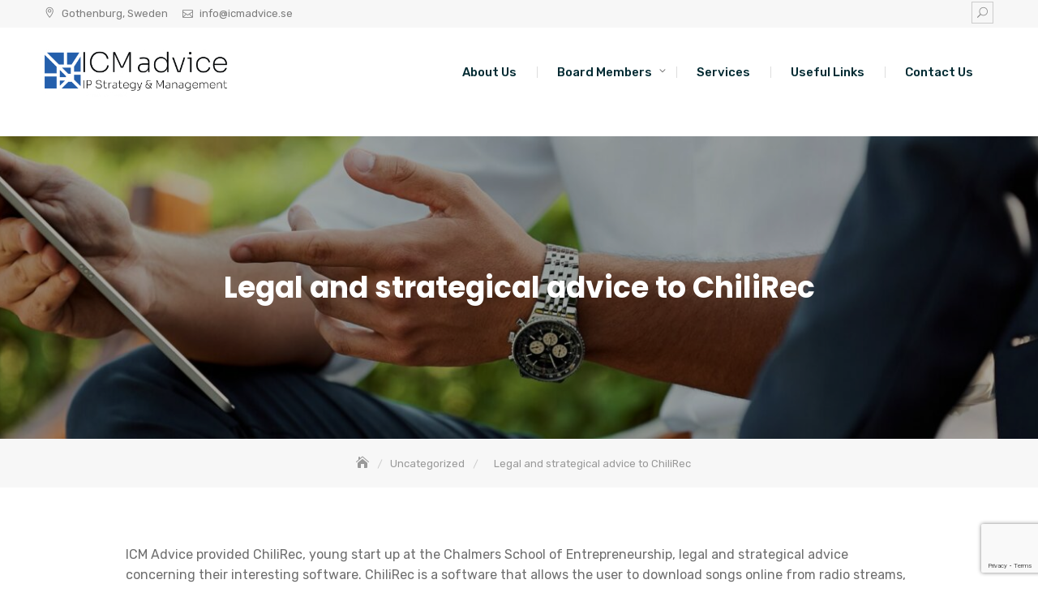

--- FILE ---
content_type: text/html; charset=UTF-8
request_url: https://icmadvice.se/legal-and-strategical-advice-to-chilirec/
body_size: 15190
content:
<!DOCTYPE html>
<html lang="en-US">
<head>
 <!-- Built With PageLines Platform 5 | https://www.pagelines.com/platform --> 

	<meta charset="UTF-8">
	<meta name="viewport" content="width=device-width, initial-scale=1">
	<link rel="profile" href="http://gmpg.org/xfn/11">
	<title>Legal and strategical advice to ChiliRec</title>
<meta name='robots' content='max-image-preview:large' />
	<style>img:is([sizes="auto" i], [sizes^="auto," i]) { contain-intrinsic-size: 3000px 1500px }</style>
	<link rel='dns-prefetch' href='//fonts.googleapis.com' />
<link rel="alternate" type="application/rss+xml" title=" &raquo; Feed" href="https://icmadvice.se/feed/" />
<link rel="alternate" type="application/rss+xml" title=" &raquo; Comments Feed" href="https://icmadvice.se/comments/feed/" />
<link rel="alternate" type="application/rss+xml" title=" &raquo; Legal and strategical advice to ChiliRec Comments Feed" href="https://icmadvice.se/legal-and-strategical-advice-to-chilirec/feed/" />
<script type="text/javascript">
/* <![CDATA[ */
window._wpemojiSettings = {"baseUrl":"https:\/\/s.w.org\/images\/core\/emoji\/15.0.3\/72x72\/","ext":".png","svgUrl":"https:\/\/s.w.org\/images\/core\/emoji\/15.0.3\/svg\/","svgExt":".svg","source":{"concatemoji":"https:\/\/icmadvice.se\/wp-includes\/js\/wp-emoji-release.min.js?ver=6.7.4"}};
/*! This file is auto-generated */
!function(i,n){var o,s,e;function c(e){try{var t={supportTests:e,timestamp:(new Date).valueOf()};sessionStorage.setItem(o,JSON.stringify(t))}catch(e){}}function p(e,t,n){e.clearRect(0,0,e.canvas.width,e.canvas.height),e.fillText(t,0,0);var t=new Uint32Array(e.getImageData(0,0,e.canvas.width,e.canvas.height).data),r=(e.clearRect(0,0,e.canvas.width,e.canvas.height),e.fillText(n,0,0),new Uint32Array(e.getImageData(0,0,e.canvas.width,e.canvas.height).data));return t.every(function(e,t){return e===r[t]})}function u(e,t,n){switch(t){case"flag":return n(e,"\ud83c\udff3\ufe0f\u200d\u26a7\ufe0f","\ud83c\udff3\ufe0f\u200b\u26a7\ufe0f")?!1:!n(e,"\ud83c\uddfa\ud83c\uddf3","\ud83c\uddfa\u200b\ud83c\uddf3")&&!n(e,"\ud83c\udff4\udb40\udc67\udb40\udc62\udb40\udc65\udb40\udc6e\udb40\udc67\udb40\udc7f","\ud83c\udff4\u200b\udb40\udc67\u200b\udb40\udc62\u200b\udb40\udc65\u200b\udb40\udc6e\u200b\udb40\udc67\u200b\udb40\udc7f");case"emoji":return!n(e,"\ud83d\udc26\u200d\u2b1b","\ud83d\udc26\u200b\u2b1b")}return!1}function f(e,t,n){var r="undefined"!=typeof WorkerGlobalScope&&self instanceof WorkerGlobalScope?new OffscreenCanvas(300,150):i.createElement("canvas"),a=r.getContext("2d",{willReadFrequently:!0}),o=(a.textBaseline="top",a.font="600 32px Arial",{});return e.forEach(function(e){o[e]=t(a,e,n)}),o}function t(e){var t=i.createElement("script");t.src=e,t.defer=!0,i.head.appendChild(t)}"undefined"!=typeof Promise&&(o="wpEmojiSettingsSupports",s=["flag","emoji"],n.supports={everything:!0,everythingExceptFlag:!0},e=new Promise(function(e){i.addEventListener("DOMContentLoaded",e,{once:!0})}),new Promise(function(t){var n=function(){try{var e=JSON.parse(sessionStorage.getItem(o));if("object"==typeof e&&"number"==typeof e.timestamp&&(new Date).valueOf()<e.timestamp+604800&&"object"==typeof e.supportTests)return e.supportTests}catch(e){}return null}();if(!n){if("undefined"!=typeof Worker&&"undefined"!=typeof OffscreenCanvas&&"undefined"!=typeof URL&&URL.createObjectURL&&"undefined"!=typeof Blob)try{var e="postMessage("+f.toString()+"("+[JSON.stringify(s),u.toString(),p.toString()].join(",")+"));",r=new Blob([e],{type:"text/javascript"}),a=new Worker(URL.createObjectURL(r),{name:"wpTestEmojiSupports"});return void(a.onmessage=function(e){c(n=e.data),a.terminate(),t(n)})}catch(e){}c(n=f(s,u,p))}t(n)}).then(function(e){for(var t in e)n.supports[t]=e[t],n.supports.everything=n.supports.everything&&n.supports[t],"flag"!==t&&(n.supports.everythingExceptFlag=n.supports.everythingExceptFlag&&n.supports[t]);n.supports.everythingExceptFlag=n.supports.everythingExceptFlag&&!n.supports.flag,n.DOMReady=!1,n.readyCallback=function(){n.DOMReady=!0}}).then(function(){return e}).then(function(){var e;n.supports.everything||(n.readyCallback(),(e=n.source||{}).concatemoji?t(e.concatemoji):e.wpemoji&&e.twemoji&&(t(e.twemoji),t(e.wpemoji)))}))}((window,document),window._wpemojiSettings);
/* ]]> */
</script>
<style id='wp-emoji-styles-inline-css' type='text/css'>

	img.wp-smiley, img.emoji {
		display: inline !important;
		border: none !important;
		box-shadow: none !important;
		height: 1em !important;
		width: 1em !important;
		margin: 0 0.07em !important;
		vertical-align: -0.1em !important;
		background: none !important;
		padding: 0 !important;
	}
</style>
<link rel='stylesheet' id='wp-block-library-css' href='https://icmadvice.se/wp-includes/css/dist/block-library/style.min.css?ver=6.7.4' type='text/css' media='all' />
<style id='wp-block-library-theme-inline-css' type='text/css'>
.wp-block-audio :where(figcaption){color:#555;font-size:13px;text-align:center}.is-dark-theme .wp-block-audio :where(figcaption){color:#ffffffa6}.wp-block-audio{margin:0 0 1em}.wp-block-code{border:1px solid #ccc;border-radius:4px;font-family:Menlo,Consolas,monaco,monospace;padding:.8em 1em}.wp-block-embed :where(figcaption){color:#555;font-size:13px;text-align:center}.is-dark-theme .wp-block-embed :where(figcaption){color:#ffffffa6}.wp-block-embed{margin:0 0 1em}.blocks-gallery-caption{color:#555;font-size:13px;text-align:center}.is-dark-theme .blocks-gallery-caption{color:#ffffffa6}:root :where(.wp-block-image figcaption){color:#555;font-size:13px;text-align:center}.is-dark-theme :root :where(.wp-block-image figcaption){color:#ffffffa6}.wp-block-image{margin:0 0 1em}.wp-block-pullquote{border-bottom:4px solid;border-top:4px solid;color:currentColor;margin-bottom:1.75em}.wp-block-pullquote cite,.wp-block-pullquote footer,.wp-block-pullquote__citation{color:currentColor;font-size:.8125em;font-style:normal;text-transform:uppercase}.wp-block-quote{border-left:.25em solid;margin:0 0 1.75em;padding-left:1em}.wp-block-quote cite,.wp-block-quote footer{color:currentColor;font-size:.8125em;font-style:normal;position:relative}.wp-block-quote:where(.has-text-align-right){border-left:none;border-right:.25em solid;padding-left:0;padding-right:1em}.wp-block-quote:where(.has-text-align-center){border:none;padding-left:0}.wp-block-quote.is-large,.wp-block-quote.is-style-large,.wp-block-quote:where(.is-style-plain){border:none}.wp-block-search .wp-block-search__label{font-weight:700}.wp-block-search__button{border:1px solid #ccc;padding:.375em .625em}:where(.wp-block-group.has-background){padding:1.25em 2.375em}.wp-block-separator.has-css-opacity{opacity:.4}.wp-block-separator{border:none;border-bottom:2px solid;margin-left:auto;margin-right:auto}.wp-block-separator.has-alpha-channel-opacity{opacity:1}.wp-block-separator:not(.is-style-wide):not(.is-style-dots){width:100px}.wp-block-separator.has-background:not(.is-style-dots){border-bottom:none;height:1px}.wp-block-separator.has-background:not(.is-style-wide):not(.is-style-dots){height:2px}.wp-block-table{margin:0 0 1em}.wp-block-table td,.wp-block-table th{word-break:normal}.wp-block-table :where(figcaption){color:#555;font-size:13px;text-align:center}.is-dark-theme .wp-block-table :where(figcaption){color:#ffffffa6}.wp-block-video :where(figcaption){color:#555;font-size:13px;text-align:center}.is-dark-theme .wp-block-video :where(figcaption){color:#ffffffa6}.wp-block-video{margin:0 0 1em}:root :where(.wp-block-template-part.has-background){margin-bottom:0;margin-top:0;padding:1.25em 2.375em}
</style>
<style id='classic-theme-styles-inline-css' type='text/css'>
/*! This file is auto-generated */
.wp-block-button__link{color:#fff;background-color:#32373c;border-radius:9999px;box-shadow:none;text-decoration:none;padding:calc(.667em + 2px) calc(1.333em + 2px);font-size:1.125em}.wp-block-file__button{background:#32373c;color:#fff;text-decoration:none}
</style>
<style id='global-styles-inline-css' type='text/css'>
:root{--wp--preset--aspect-ratio--square: 1;--wp--preset--aspect-ratio--4-3: 4/3;--wp--preset--aspect-ratio--3-4: 3/4;--wp--preset--aspect-ratio--3-2: 3/2;--wp--preset--aspect-ratio--2-3: 2/3;--wp--preset--aspect-ratio--16-9: 16/9;--wp--preset--aspect-ratio--9-16: 9/16;--wp--preset--color--black: #000000;--wp--preset--color--cyan-bluish-gray: #abb8c3;--wp--preset--color--white: #ffffff;--wp--preset--color--pale-pink: #f78da7;--wp--preset--color--vivid-red: #cf2e2e;--wp--preset--color--luminous-vivid-orange: #ff6900;--wp--preset--color--luminous-vivid-amber: #fcb900;--wp--preset--color--light-green-cyan: #7bdcb5;--wp--preset--color--vivid-green-cyan: #00d084;--wp--preset--color--pale-cyan-blue: #8ed1fc;--wp--preset--color--vivid-cyan-blue: #0693e3;--wp--preset--color--vivid-purple: #9b51e0;--wp--preset--color--tan: #D2B48C;--wp--preset--color--yellow: #FDE64B;--wp--preset--color--orange: #ED7014;--wp--preset--color--red: #D0312D;--wp--preset--color--pink: #b565a7;--wp--preset--color--purple: #A32CC4;--wp--preset--color--blue: #4E97D8;--wp--preset--color--green: #00B294;--wp--preset--color--brown: #231709;--wp--preset--color--grey: #7D7D7D;--wp--preset--gradient--vivid-cyan-blue-to-vivid-purple: linear-gradient(135deg,rgba(6,147,227,1) 0%,rgb(155,81,224) 100%);--wp--preset--gradient--light-green-cyan-to-vivid-green-cyan: linear-gradient(135deg,rgb(122,220,180) 0%,rgb(0,208,130) 100%);--wp--preset--gradient--luminous-vivid-amber-to-luminous-vivid-orange: linear-gradient(135deg,rgba(252,185,0,1) 0%,rgba(255,105,0,1) 100%);--wp--preset--gradient--luminous-vivid-orange-to-vivid-red: linear-gradient(135deg,rgba(255,105,0,1) 0%,rgb(207,46,46) 100%);--wp--preset--gradient--very-light-gray-to-cyan-bluish-gray: linear-gradient(135deg,rgb(238,238,238) 0%,rgb(169,184,195) 100%);--wp--preset--gradient--cool-to-warm-spectrum: linear-gradient(135deg,rgb(74,234,220) 0%,rgb(151,120,209) 20%,rgb(207,42,186) 40%,rgb(238,44,130) 60%,rgb(251,105,98) 80%,rgb(254,248,76) 100%);--wp--preset--gradient--blush-light-purple: linear-gradient(135deg,rgb(255,206,236) 0%,rgb(152,150,240) 100%);--wp--preset--gradient--blush-bordeaux: linear-gradient(135deg,rgb(254,205,165) 0%,rgb(254,45,45) 50%,rgb(107,0,62) 100%);--wp--preset--gradient--luminous-dusk: linear-gradient(135deg,rgb(255,203,112) 0%,rgb(199,81,192) 50%,rgb(65,88,208) 100%);--wp--preset--gradient--pale-ocean: linear-gradient(135deg,rgb(255,245,203) 0%,rgb(182,227,212) 50%,rgb(51,167,181) 100%);--wp--preset--gradient--electric-grass: linear-gradient(135deg,rgb(202,248,128) 0%,rgb(113,206,126) 100%);--wp--preset--gradient--midnight: linear-gradient(135deg,rgb(2,3,129) 0%,rgb(40,116,252) 100%);--wp--preset--font-size--small: 12px;--wp--preset--font-size--medium: 20px;--wp--preset--font-size--large: 36px;--wp--preset--font-size--x-large: 42px;--wp--preset--font-size--regular: 16px;--wp--preset--font-size--larger: 36px;--wp--preset--font-size--huge: 48px;--wp--preset--spacing--20: 0.44rem;--wp--preset--spacing--30: 0.67rem;--wp--preset--spacing--40: 1rem;--wp--preset--spacing--50: 1.5rem;--wp--preset--spacing--60: 2.25rem;--wp--preset--spacing--70: 3.38rem;--wp--preset--spacing--80: 5.06rem;--wp--preset--shadow--natural: 6px 6px 9px rgba(0, 0, 0, 0.2);--wp--preset--shadow--deep: 12px 12px 50px rgba(0, 0, 0, 0.4);--wp--preset--shadow--sharp: 6px 6px 0px rgba(0, 0, 0, 0.2);--wp--preset--shadow--outlined: 6px 6px 0px -3px rgba(255, 255, 255, 1), 6px 6px rgba(0, 0, 0, 1);--wp--preset--shadow--crisp: 6px 6px 0px rgba(0, 0, 0, 1);}:where(.is-layout-flex){gap: 0.5em;}:where(.is-layout-grid){gap: 0.5em;}body .is-layout-flex{display: flex;}.is-layout-flex{flex-wrap: wrap;align-items: center;}.is-layout-flex > :is(*, div){margin: 0;}body .is-layout-grid{display: grid;}.is-layout-grid > :is(*, div){margin: 0;}:where(.wp-block-columns.is-layout-flex){gap: 2em;}:where(.wp-block-columns.is-layout-grid){gap: 2em;}:where(.wp-block-post-template.is-layout-flex){gap: 1.25em;}:where(.wp-block-post-template.is-layout-grid){gap: 1.25em;}.has-black-color{color: var(--wp--preset--color--black) !important;}.has-cyan-bluish-gray-color{color: var(--wp--preset--color--cyan-bluish-gray) !important;}.has-white-color{color: var(--wp--preset--color--white) !important;}.has-pale-pink-color{color: var(--wp--preset--color--pale-pink) !important;}.has-vivid-red-color{color: var(--wp--preset--color--vivid-red) !important;}.has-luminous-vivid-orange-color{color: var(--wp--preset--color--luminous-vivid-orange) !important;}.has-luminous-vivid-amber-color{color: var(--wp--preset--color--luminous-vivid-amber) !important;}.has-light-green-cyan-color{color: var(--wp--preset--color--light-green-cyan) !important;}.has-vivid-green-cyan-color{color: var(--wp--preset--color--vivid-green-cyan) !important;}.has-pale-cyan-blue-color{color: var(--wp--preset--color--pale-cyan-blue) !important;}.has-vivid-cyan-blue-color{color: var(--wp--preset--color--vivid-cyan-blue) !important;}.has-vivid-purple-color{color: var(--wp--preset--color--vivid-purple) !important;}.has-black-background-color{background-color: var(--wp--preset--color--black) !important;}.has-cyan-bluish-gray-background-color{background-color: var(--wp--preset--color--cyan-bluish-gray) !important;}.has-white-background-color{background-color: var(--wp--preset--color--white) !important;}.has-pale-pink-background-color{background-color: var(--wp--preset--color--pale-pink) !important;}.has-vivid-red-background-color{background-color: var(--wp--preset--color--vivid-red) !important;}.has-luminous-vivid-orange-background-color{background-color: var(--wp--preset--color--luminous-vivid-orange) !important;}.has-luminous-vivid-amber-background-color{background-color: var(--wp--preset--color--luminous-vivid-amber) !important;}.has-light-green-cyan-background-color{background-color: var(--wp--preset--color--light-green-cyan) !important;}.has-vivid-green-cyan-background-color{background-color: var(--wp--preset--color--vivid-green-cyan) !important;}.has-pale-cyan-blue-background-color{background-color: var(--wp--preset--color--pale-cyan-blue) !important;}.has-vivid-cyan-blue-background-color{background-color: var(--wp--preset--color--vivid-cyan-blue) !important;}.has-vivid-purple-background-color{background-color: var(--wp--preset--color--vivid-purple) !important;}.has-black-border-color{border-color: var(--wp--preset--color--black) !important;}.has-cyan-bluish-gray-border-color{border-color: var(--wp--preset--color--cyan-bluish-gray) !important;}.has-white-border-color{border-color: var(--wp--preset--color--white) !important;}.has-pale-pink-border-color{border-color: var(--wp--preset--color--pale-pink) !important;}.has-vivid-red-border-color{border-color: var(--wp--preset--color--vivid-red) !important;}.has-luminous-vivid-orange-border-color{border-color: var(--wp--preset--color--luminous-vivid-orange) !important;}.has-luminous-vivid-amber-border-color{border-color: var(--wp--preset--color--luminous-vivid-amber) !important;}.has-light-green-cyan-border-color{border-color: var(--wp--preset--color--light-green-cyan) !important;}.has-vivid-green-cyan-border-color{border-color: var(--wp--preset--color--vivid-green-cyan) !important;}.has-pale-cyan-blue-border-color{border-color: var(--wp--preset--color--pale-cyan-blue) !important;}.has-vivid-cyan-blue-border-color{border-color: var(--wp--preset--color--vivid-cyan-blue) !important;}.has-vivid-purple-border-color{border-color: var(--wp--preset--color--vivid-purple) !important;}.has-vivid-cyan-blue-to-vivid-purple-gradient-background{background: var(--wp--preset--gradient--vivid-cyan-blue-to-vivid-purple) !important;}.has-light-green-cyan-to-vivid-green-cyan-gradient-background{background: var(--wp--preset--gradient--light-green-cyan-to-vivid-green-cyan) !important;}.has-luminous-vivid-amber-to-luminous-vivid-orange-gradient-background{background: var(--wp--preset--gradient--luminous-vivid-amber-to-luminous-vivid-orange) !important;}.has-luminous-vivid-orange-to-vivid-red-gradient-background{background: var(--wp--preset--gradient--luminous-vivid-orange-to-vivid-red) !important;}.has-very-light-gray-to-cyan-bluish-gray-gradient-background{background: var(--wp--preset--gradient--very-light-gray-to-cyan-bluish-gray) !important;}.has-cool-to-warm-spectrum-gradient-background{background: var(--wp--preset--gradient--cool-to-warm-spectrum) !important;}.has-blush-light-purple-gradient-background{background: var(--wp--preset--gradient--blush-light-purple) !important;}.has-blush-bordeaux-gradient-background{background: var(--wp--preset--gradient--blush-bordeaux) !important;}.has-luminous-dusk-gradient-background{background: var(--wp--preset--gradient--luminous-dusk) !important;}.has-pale-ocean-gradient-background{background: var(--wp--preset--gradient--pale-ocean) !important;}.has-electric-grass-gradient-background{background: var(--wp--preset--gradient--electric-grass) !important;}.has-midnight-gradient-background{background: var(--wp--preset--gradient--midnight) !important;}.has-small-font-size{font-size: var(--wp--preset--font-size--small) !important;}.has-medium-font-size{font-size: var(--wp--preset--font-size--medium) !important;}.has-large-font-size{font-size: var(--wp--preset--font-size--large) !important;}.has-x-large-font-size{font-size: var(--wp--preset--font-size--x-large) !important;}
:where(.wp-block-post-template.is-layout-flex){gap: 1.25em;}:where(.wp-block-post-template.is-layout-grid){gap: 1.25em;}
:where(.wp-block-columns.is-layout-flex){gap: 2em;}:where(.wp-block-columns.is-layout-grid){gap: 2em;}
:root :where(.wp-block-pullquote){font-size: 1.5em;line-height: 1.6;}
</style>
<link rel='stylesheet' id='contact-form-7-css' href='https://icmadvice.se/wp-content/plugins/contact-form-7/includes/css/styles.css?ver=6.0.4' type='text/css' media='all' />
<link rel='stylesheet' id='child-pages-shortcode-css-css' href='https://icmadvice.se/wp-content/plugins/child-pages-shortcode/css/child-pages-shortcode.min.css?ver=1.1.4' type='text/css' media='all' />
<link rel='stylesheet' id='multiple-business-google-fonts-css' href='https://fonts.googleapis.com/css?family=Poppins:300,400,400i,500,600,700|Rubik:400,500,700,900' type='text/css' media='all' />
<link rel='stylesheet' id='bootstrap-css' href='https://icmadvice.se/wp-content/themes/multiple-business/assets/vendors/bootstrap/css/bootstrap.min.css' type='text/css' media='all' />
<link rel='stylesheet' id='kfi-icons-css' href='https://icmadvice.se/wp-content/themes/multiple-business/assets/vendors/kf-icons/css/style.css' type='text/css' media='all' />
<link rel='stylesheet' id='owlcarousel-css' href='https://icmadvice.se/wp-content/themes/multiple-business/assets/vendors/OwlCarousel2-2.2.1/assets/owl.carousel.min.css' type='text/css' media='all' />
<link rel='stylesheet' id='owlcarousel-theme-css' href='https://icmadvice.se/wp-content/themes/multiple-business/assets/vendors/OwlCarousel2-2.2.1/assets/owl.theme.default.min.css' type='text/css' media='all' />
<link rel='stylesheet' id='jquery-custom-content-scroller-css' href='https://icmadvice.se/wp-content/themes/multiple-business/assets/vendors/jquery-custom-content-scroller/css/jquery.mCustomScrollbar.css' type='text/css' media='all' />
<link rel='stylesheet' id='multiple-business-blocks-css' href='https://icmadvice.se/wp-content/themes/multiple-business/assets/css/blocks.min.css' type='text/css' media='all' />
<link rel='stylesheet' id='multiple-business-style-css' href='https://icmadvice.se/wp-content/themes/multiple-business/style.css' type='text/css' media='all' />
<link rel='stylesheet' id='pl-components-css' href='https://icmadvice.se/wp-content/plugins/pl-platform/engine/ui/css/components.css?ver=01f1c3' type='text/css' media='all' />
<script type="text/javascript" src="https://icmadvice.se/wp-includes/js/jquery/jquery.min.js?ver=3.7.1" id="jquery-core-js"></script>
<script type="text/javascript" src="https://icmadvice.se/wp-includes/js/jquery/jquery-migrate.min.js?ver=3.4.1" id="jquery-migrate-js"></script>
<script type="text/javascript" src="https://icmadvice.se/wp-content/plugins/child-pages-shortcode/js/child-pages-shortcode.min.js?ver=1.1.4" id="child-pages-shortcode-js"></script>
<link rel="https://api.w.org/" href="https://icmadvice.se/wp-json/" /><link rel="alternate" title="JSON" type="application/json" href="https://icmadvice.se/wp-json/wp/v2/posts/563" /><link rel="EditURI" type="application/rsd+xml" title="RSD" href="https://icmadvice.se/xmlrpc.php?rsd" />
<meta name="generator" content="WordPress 6.7.4" />
<link rel="canonical" href="https://icmadvice.se/legal-and-strategical-advice-to-chilirec/" />
<link rel='shortlink' href='https://icmadvice.se/?p=563' />
<link rel="alternate" title="oEmbed (JSON)" type="application/json+oembed" href="https://icmadvice.se/wp-json/oembed/1.0/embed?url=https%3A%2F%2Ficmadvice.se%2Flegal-and-strategical-advice-to-chilirec%2F" />
<link rel="alternate" title="oEmbed (XML)" type="text/xml+oembed" href="https://icmadvice.se/wp-json/oembed/1.0/embed?url=https%3A%2F%2Ficmadvice.se%2Flegal-and-strategical-advice-to-chilirec%2F&#038;format=xml" />
<style>[class*=" icon-oc-"],[class^=icon-oc-]{speak:none;font-style:normal;font-weight:400;font-variant:normal;text-transform:none;line-height:1;-webkit-font-smoothing:antialiased;-moz-osx-font-smoothing:grayscale}.icon-oc-one-com-white-32px-fill:before{content:"901"}.icon-oc-one-com:before{content:"900"}#one-com-icon,.toplevel_page_onecom-wp .wp-menu-image{speak:none;display:flex;align-items:center;justify-content:center;text-transform:none;line-height:1;-webkit-font-smoothing:antialiased;-moz-osx-font-smoothing:grayscale}.onecom-wp-admin-bar-item>a,.toplevel_page_onecom-wp>.wp-menu-name{font-size:16px;font-weight:400;line-height:1}.toplevel_page_onecom-wp>.wp-menu-name img{width:69px;height:9px;}.wp-submenu-wrap.wp-submenu>.wp-submenu-head>img{width:88px;height:auto}.onecom-wp-admin-bar-item>a img{height:7px!important}.onecom-wp-admin-bar-item>a img,.toplevel_page_onecom-wp>.wp-menu-name img{opacity:.8}.onecom-wp-admin-bar-item.hover>a img,.toplevel_page_onecom-wp.wp-has-current-submenu>.wp-menu-name img,li.opensub>a.toplevel_page_onecom-wp>.wp-menu-name img{opacity:1}#one-com-icon:before,.onecom-wp-admin-bar-item>a:before,.toplevel_page_onecom-wp>.wp-menu-image:before{content:'';position:static!important;background-color:rgba(240,245,250,.4);border-radius:102px;width:18px;height:18px;padding:0!important}.onecom-wp-admin-bar-item>a:before{width:14px;height:14px}.onecom-wp-admin-bar-item.hover>a:before,.toplevel_page_onecom-wp.opensub>a>.wp-menu-image:before,.toplevel_page_onecom-wp.wp-has-current-submenu>.wp-menu-image:before{background-color:#76b82a}.onecom-wp-admin-bar-item>a{display:inline-flex!important;align-items:center;justify-content:center}#one-com-logo-wrapper{font-size:4em}#one-com-icon{vertical-align:middle}.imagify-welcome{display:none !important;}</style><link rel="pingback" href="https://icmadvice.se/xmlrpc.php">
	<style type="text/css">
		.offcanvas-menu-open .kt-offcanvas-overlay {
		    position: fixed;
		    width: 100%;
		    height: 100%;
		    background: rgba(0, 0, 0, 0.7);
		    opacity: 1;
		    z-index: 99991;
		    top: 0px;
		}
		.kt-offcanvas-overlay {
		    width: 0;
		    height: 0;
		    opacity: 0;
		    transition: opacity 0.5s;
		}
		.masonry-grid.wrap-post-list {
			width: 100% !important;
		}

		/*======================================*/
		/* Site title color */
		/*======================================*/
		.site-header .site-branding .site-title,
		.site-header .site-branding .site-title a {
			color: #10242b;
		}

		/*======================================*/
		/* Tagline color */
		/*======================================*/
		.site-header:not(.site-header-two) .site-branding .site-description {
			color: #4d4d4d;
		}

		/*======================================*/
		/* Primary color */
		/*======================================*/

		/* Background */
		input[type="button"], input[type="reset"], input[type="submit"], .default-button, .button-primary, .widget.widget_mc4wp_form_widget input[type="submit"], .woocommerce ul.products li.product .button, .wrap-detail-page form input[type="submit"], .wrap-detail-page .wpcf7 input[type="submit"], .woocommerce ul.products li.product a.added_to_cart, .wrap-detail-page .kt-contact-form-area .form-group input.form-control[type="submit"], .comments-area .comment-respond .comment-form .submit, .contact-form-section input[type="submit"], .woocommerce #respond input#submit, .woocommerce input#submit, .woocommerce a.button, .woocommerce button.button, .woocommerce input.button, .woocommerce .cart .button, .woocommerce .cart input.button, .woocommerce button.button.alt, .woocommerce a.button.alt, .woocommerce input.button.alt, .kt-contact-form-area .form-group input.form-control[type="submit"], .wrap-detail-page form input[type="submit"], .wrap-detail-page .wpcf7 input[type="submit"], .header-bottom-right .cart-icon a .count, figcaption, .page-numbers.current, .page-numbers:hover.current, .page-numbers:focus.current, .page-numbers:active.current, .woocommerce ul.products li.product .onsale, body.single article.hentry .post-text .page-links > .page-number, .page article.hentry .post-text .page-links > .page-number, #blog-post article.hentry .post-text .page-links > .page-number, .search article.hentry .post-text .page-links > .page-number, .archive article.hentry .post-text .page-links > .page-number, .tag article.hentry .post-text .page-links > .page-number, .category article.hentry .post-text .page-links > .page-number, article.hentry #ak-blog-post .post-text .page-links > .page-number, article.hentry.sticky .post-thumb:before, article.hentry.sticky .post-format-outer > span a, body.single .post-footer span.cat-links:before, .comments-area .comment-list .reply a, .searchform .search-button, .block-testimonial .owl-pager .owl-dot.active span, .block-testimonial .owl-pager .owl-dot:hover span, .block-testimonial .owl-pager .owl-dot:focus span, .block-testimonial .owl-pager .owl-dot:active span, .single-post-wrap .post-format-outer, #go-top span:hover, #go-top span:focus, #go-top span:active, .widget.widget_calendar tbody a, .block-contact .contact-details-wrap {
			background-color: #245fac		}

		/* Border */
		.button-primary, .button-outline, .wrap-detail-page .wpcf7 input[type="submit"], .woocommerce ul.products li.product .button, .woocommerce ul.products li.product a.added_to_cart, .wrap-detail-page .kt-contact-form-area .form-group input.form-control[type="submit"], .comments-area .comment-respond .comment-form .submit, .contact-form-section input[type="submit"], .kt-contact-form-area .form-group input.form-control[type="submit"], .wrap-detail-page .wpcf7 input[type="submit"], .page-numbers.current, .page-numbers:hover.current, .page-numbers:focus.current, .page-numbers:active.current, body.single article.hentry .post-text .page-links > .page-number, .page article.hentry .post-text .page-links > .page-number, #blog-post article.hentry .post-text .page-links > .page-number, .search article.hentry .post-text .page-links > .page-number, .archive article.hentry .post-text .page-links > .page-number, .tag article.hentry .post-text .page-links > .page-number, .category article.hentry .post-text .page-links > .page-number, .block-highlight .controls [class*="owl-"]:before, article.hentry #ak-blog-post .post-text .page-links > .page-number, #go-top span:hover, #go-top span:focus, #go-top span:active, .main-navigation nav ul ul, .block-service .post-content-inner .icon-content-area {
			border-color: #245fac		}

		/* Text */
		.woocommerce ul.products li.product .price .amount,
		.woocommerce ul.products li.product .price ins .amount,
		.widget.widget_rss li a, .block-highlight .controls [class*="owl-"]:before,
		.offcanvas-navigation li.current_page_item > a, 
		.offcanvas-navigation li.current-menu-item > a, 
		.offcanvas-navigation li.current_page_ancestor > a, 
		.offcanvas-navigation li.current-menu-ancestor > a {
			color: #245fac		}

		/*======================================*/
		/* Alternative color */
		/*======================================*/

		/* Background */
		.section-title:before,
		.section-title:after,
		.block-service .post-content-inner .icon-content-area:after {
			background-color: #D2B48C		}

		/* Border */
		.accordion-section .card-header .btn,
		.accordion-section .card-header .btn.collapsed:hover {
			border-color: #D2B48C		}

		/*======================================*/
		/* Hover color */
		/*======================================*/

		/* Background */
		input[type="button"]:hover, input[type="reset"]:hover, input[type="submit"]:hover, .button:hover, .default-button:hover, .button-primary:hover, .button-light:hover, .button-outline:hover, .comments-area .comment-list .reply a:hover, input[type="button"]:focus, input[type="reset"]:focus, input[type="submit"]:focus, .button:focus, .default-button:focus, .button-primary:focus, .button-light:focus, .button-outline:focus, .comments-area .comment-list .reply a:focus, input[type="button"]:active, input[type="reset"]:active, input[type="submit"]:active, .button:active, .default-button:active, .button-primary:active, .button-light:active, .button-outline:active, .comments-area .comment-list .reply a:active, .wrap-detail-page form input[type="submit"]:hover, .wrap-detail-page form input[type="submit"]:focus, .wrap-detail-page form input[type="submit"]:active, .button-primary:hover, .button-primary:focus, .button-primary:active, .page-numbers:hover, .page-numbers:focus, .page-numbers:active, .wrap-detail-page .kt-contact-form-area .form-group input.form-control[type="submit"]:hover, .wrap-detail-page .kt-contact-form-area .form-group input.form-control[type="submit"]:focus, .wrap-detail-page .kt-contact-form-area .form-group input.form-control[type="submit"]:active, .wrap-detail-page .wpcf7 input[type="submit"]:hover, .wrap-detail-page .wpcf7 input[type="submit"]:active, .wrap-detail-page .wpcf7 input[type="submit"]:focus, .wrap-detail-page .wpcf7-form input.wpcf7-form-control[type="submit"]:hover, .wrap-detail-page .wpcf7-form input.wpcf7-form-control[type="submit"]:focus, .wrap-detail-page .wpcf7-form input.wpcf7-form-control[type="submit"]:active, .infinite-scroll #infinite-handle span:hover, .infinite-scroll #infinite-handle span:focus, .infinite-scroll #infinite-handle span:active, .widget.widget_mc4wp_form_widget input[type="submit"]:hover, .widget.widget_mc4wp_form_widget input[type="submit"]:focus, .widget.widget_mc4wp_form_widget input[type="submit"]:active, .woocommerce ul.products li.product .onsale:hover, .woocommerce ul.products li.product .onsale:focus, .woocommerce ul.products li.product .onsale:active, .woocommerce ul.products li.product .button:hover, .woocommerce ul.products li.product .button:active, .woocommerce ul.products li.product a.added_to_cart:hover, .woocommerce ul.products li.product a.added_to_cart:focus, .woocommerce ul.products li.product a.added_to_cart:active, .woocommerce #respond input#submit:hover, .woocommerce #respond input#submit:focus, .woocommerce #respond input#submit:active, .woocommerce input#submit:hover, .woocommerce input#submit:focus, .woocommerce input#submit:active, .woocommerce a.button:hover, .woocommerce a.button:focus, .woocommerce a.button:active, .woocommerce button.button:hover, .woocommerce button.button:focus, .woocommerce button.button:active, .woocommerce input.button:hover, .woocommerce input.button:focus, .woocommerce input.button:active, .woocommerce .cart .button:hover, .woocommerce .cart .button:focus, .woocommerce .cart .button:active, .woocommerce .cart input.button:hover, .woocommerce .cart input.button:focus, .woocommerce .cart input.button:active, .woocommerce button.button.alt:hover, .woocommerce button.button.alt:focus, .woocommerce button.button.alt:active, .woocommerce a.button.alt:hover, .woocommerce a.button.alt:focus, .woocommerce a.button.alt:active, .woocommerce input.button.alt:hover, .woocommerce input.button.alt:focus, .woocommerce input.button.alt:active, body.single article.hentry .post-text .page-links .page-number:hover, body.single article.hentry .post-text .page-links .page-number:focus, body.single article.hentry .post-text .page-links .page-number:active, .page article.hentry .post-text .page-links .page-number:hover, .page article.hentry .post-text .page-links .page-number:focus, .page article.hentry .post-text .page-links .page-number:active, #blog-post article.hentry .post-text .page-links .page-number:hover, #blog-post article.hentry .post-text .page-links .page-number:focus, #blog-post article.hentry .post-text .page-links .page-number:active, .search article.hentry .post-text .page-links .page-number:hover, .search article.hentry .post-text .page-links .page-number:focus, .search article.hentry .post-text .page-links .page-number:active, .archive article.hentry .post-text .page-links .page-number:hover, .archive article.hentry .post-text .page-links .page-number:focus, .archive article.hentry .post-text .page-links .page-number:active, .tag article.hentry .post-text .page-links .page-number:hover, .tag article.hentry .post-text .page-links .page-number:focus, .tag article.hentry .post-text .page-links .page-number:active, .category article.hentry .post-text .page-links .page-number:hover, .category article.hentry .post-text .page-links .page-number:focus, .category article.hentry .post-text .page-links .page-number:active, article.hentry #ak-blog-post .post-text .page-links .page-number:hover, article.hentry #ak-blog-post .post-text .page-links .page-number:focus, article.hentry #ak-blog-post .post-text .page-links .page-number:active, body.single article.hentry .post-text .page-links > .page-number:hover, body.single article.hentry .post-text .page-links > .page-number:focus, body.single article.hentry .post-text .page-links > .page-number:active, .page article.hentry .post-text .page-links > .page-number:hover, .page article.hentry .post-text .page-links > .page-number:focus, .page article.hentry .post-text .page-links > .page-number:active, #blog-post article.hentry .post-text .page-links > .page-number:hover, #blog-post article.hentry .post-text .page-links > .page-number:focus, #blog-post article.hentry .post-text .page-links > .page-number:active, .search article.hentry .post-text .page-links > .page-number:hover, .search article.hentry .post-text .page-links > .page-number:focus, .search article.hentry .post-text .page-links > .page-number:active, .archive article.hentry .post-text .page-links > .page-number:hover, .archive article.hentry .post-text .page-links > .page-number:focus, .archive article.hentry .post-text .page-links > .page-number:active, .tag article.hentry .post-text .page-links > .page-number:hover, .tag article.hentry .post-text .page-links > .page-number:focus, .tag article.hentry .post-text .page-links > .page-number:active, .category article.hentry .post-text .page-links > .page-number:hover, .category article.hentry .post-text .page-links > .page-number:focus, .category article.hentry .post-text .page-links > .page-number:active, article.hentry #ak-blog-post .post-text .page-links > .page-number:hover, article.hentry #ak-blog-post .post-text .page-links > .page-number:focus, article.hentry #ak-blog-post .post-text .page-links > .page-number:active, body.single .post-footer span.cat-links a:hover, body.single .post-footer span.cat-links a:focus, body.single .post-footer span.cat-links a:active, .comments-area .comment-respond .comment-form .submit:hover, .comments-area .comment-respond .comment-form .submit:focus, .comments-area .comment-respond .comment-form .submit:active, .searchform .search-button:hover, .searchform .search-button:focus, .searchform .search-button:active, .widget li:hover:before, .widget li:focus:before, .widget li:active:before, .widget.widget_calendar tbody a:hover, .widget.widget_calendar tbody a:focus, .widget.widget_calendar tbody a:active, .block-slider .controls .owl-prev:hover:before, .block-slider .controls .owl-prev:focus:before, .block-slider .controls .owl-prev:active:before, .block-slider .controls .owl-next:hover:before, .block-slider .controls .owl-next:focus:before, .block-slider .controls .owl-next:active:before, .block-slider #kt-slide-pager .owl-dot span:hover, .block-slider #kt-slide-pager .owl-dot span:focus, .block-slider #kt-slide-pager .owl-dot span:active, .block-slider #kt-slide-pager .owl-dot.active span:hover, .block-slider #kt-slide-pager .owl-dot.active span:focus, .block-slider #kt-slide-pager .owl-dot.active span:active, .top-footer .widget .search-button:hover, .top-footer .widget .search-button:focus, .top-footer .widget .search-button:active, .kt-contact-form-area .form-group input.form-control[type="submit"]:hover, .kt-contact-form-area .form-group input.form-control[type="submit"]:focus, .kt-contact-form-area .form-group input.form-control[type="submit"]:active, .block-slider .slide-item .cat a:hover, .block-slider .slide-item .cat a:focus, .block-slider .slide-item .cat a:active, {
			background-color: #245fac		}

		/* Border */
		.wrap-detail-page .kt-contact-form-area .form-group input.form-control[type="submit"]:hover, .wrap-detail-page .kt-contact-form-area .form-group input.form-control[type="submit"]:focus, .wrap-detail-page .kt-contact-form-area .form-group input.form-control[type="submit"]:active, .wrap-detail-page .wpcf7-form input.wpcf7-form-control[type="submit"]:hover, .wrap-detail-page .wpcf7-form input.wpcf7-form-control[type="submit"]:focus, .wrap-detail-page .wpcf7-form input.wpcf7-form-control[type="submit"]:active, .wrap-detail-page .wpcf7 input[type="submit"]:hover, .wrap-detail-page .wpcf7 input[type="submit"]:active, .wrap-detail-page .wpcf7 input[type="submit"]:focus, .wrap-detail-page form input[type="submit"]:hover, .wrap-detail-page form input[type="submit"]:focus, .wrap-detail-page form input[type="submit"]:active, .socialgroup a:hover, .socialgroup a:focus, .socialgroup a:active, .button-primary:hover, .button-primary:focus, .button-primary:active, .button-outline:hover, .button-outline:focus, .button-outline:active , .page-numbers:hover, .page-numbers:focus, .page-numbers:active, .widget .bbp-login-links a:hover, .widget .bbp-login-links a:focus, .widget .bbp-login-links a:active, .widget.widget_mc4wp_form_widget input[type="submit"]:hover, .widget.widget_mc4wp_form_widget input[type="submit"]:focus, .widget.widget_mc4wp_form_widget input[type="submit"]:active, .woocommerce ul.products li.product .button:hover, .woocommerce ul.products li.product .button:active, .woocommerce ul.products li.product a.added_to_cart:hover, .woocommerce ul.products li.product a.added_to_cart:focus, .woocommerce ul.products li.product a.added_to_cart:active, .woocommerce #respond input#submit:hover, .woocommerce #respond input#submit:focus, .woocommerce #respond input#submit:active, .woocommerce input#submit:hover, .woocommerce input#submit:focus, .woocommerce input#submit:active, .woocommerce a.button:hover, .woocommerce a.button:focus, .woocommerce a.button:active, .woocommerce button.button:hover, .woocommerce button.button:focus, .woocommerce button.button:active, .woocommerce input.button:hover, .woocommerce input.button:focus, .woocommerce input.button:active, .woocommerce .cart .button:hover, .woocommerce .cart .button:focus, .woocommerce .cart .button:active, .woocommerce .cart input.button:hover, .woocommerce .cart input.button:focus, .woocommerce .cart input.button:active, .woocommerce button.button.alt:hover, .woocommerce button.button.alt:focus, .woocommerce button.button.alt:active, .woocommerce a.button.alt:hover, .woocommerce a.button.alt:focus, .woocommerce a.button.alt:active, .woocommerce input.button.alt:hover, .woocommerce input.button.alt:focus, .woocommerce input.button.alt:active, body.single article.hentry .post-text .page-links .page-number:hover, body.single article.hentry .post-text .page-links .page-number:focus, body.single article.hentry .post-text .page-links .page-number:active, .page article.hentry .post-text .page-links .page-number:hover, .page article.hentry .post-text .page-links .page-number:focus, .page article.hentry .post-text .page-links .page-number:active, #blog-post article.hentry .post-text .page-links .page-number:hover, #blog-post article.hentry .post-text .page-links .page-number:focus, #blog-post article.hentry .post-text .page-links .page-number:active, .search article.hentry .post-text .page-links .page-number:hover, .search article.hentry .post-text .page-links .page-number:focus, .search article.hentry .post-text .page-links .page-number:active, .archive article.hentry .post-text .page-links .page-number:hover, .archive article.hentry .post-text .page-links .page-number:focus, .archive article.hentry .post-text .page-links .page-number:active, .tag article.hentry .post-text .page-links .page-number:hover, .tag article.hentry .post-text .page-links .page-number:focus, .tag article.hentry .post-text .page-links .page-number:active, .category article.hentry .post-text .page-links .page-number:hover, .category article.hentry .post-text .page-links .page-number:focus, .category article.hentry .post-text .page-links .page-number:active, article.hentry #ak-blog-post .post-text .page-links .page-number:hover, article.hentry #ak-blog-post .post-text .page-links .page-number:focus, article.hentry #ak-blog-post .post-text .page-links .page-number:active, body.single article.hentry .post-text .page-links > .page-number:hover, body.single article.hentry .post-text .page-links > .page-number:focus, body.single article.hentry .post-text .page-links > .page-number:active, .page article.hentry .post-text .page-links > .page-number:hover, .page article.hentry .post-text .page-links > .page-number:focus, .page article.hentry .post-text .page-links > .page-number:active, #blog-post article.hentry .post-text .page-links > .page-number:hover, #blog-post article.hentry .post-text .page-links > .page-number:focus, #blog-post article.hentry .post-text .page-links > .page-number:active, .search article.hentry .post-text .page-links > .page-number:hover, .search article.hentry .post-text .page-links > .page-number:focus, .search article.hentry .post-text .page-links > .page-number:active, .archive article.hentry .post-text .page-links > .page-number:hover, .archive article.hentry .post-text .page-links > .page-number:focus, .archive article.hentry .post-text .page-links > .page-number:active, .tag article.hentry .post-text .page-links > .page-number:hover, .tag article.hentry .post-text .page-links > .page-number:focus, .tag article.hentry .post-text .page-links > .page-number:active, .category article.hentry .post-text .page-links > .page-number:hover, .category article.hentry .post-text .page-links > .page-number:focus, .category article.hentry .post-text .page-links > .page-number:active, article.hentry #ak-blog-post .post-text .page-links > .page-number:hover, article.hentry #ak-blog-post .post-text .page-links > .page-number:focus, article.hentry #ak-blog-post .post-text .page-links > .page-number:active, body.single .post-footer span.cat-links a:hover, body.single .post-footer span.cat-links a:focus, body.single .post-footer span.cat-links a:active, .comments-area .comment-respond .comment-form .submit:hover, .comments-area .comment-respond .comment-form .submit:focus, .comments-area .comment-respond .comment-form .submit:active, .widget li:hover:before, .widget li:focus:before, .widget li:active:before, .widget.widget_tag_cloud .tagcloud a:hover, .widget.widget_tag_cloud .tagcloud a:focus, .widget.widget_tag_cloud .tagcloud a:active, .widget.widget_tag_cloud .tagcloud a:hover, .widget.widget_tag_cloud .tagcloud a:focus, .widget.widget_tag_cloud .tagcloud a:active, .header-bottom-right .cart-icon a:hover .count, .header-bottom-right .cart-icon a:focus .count, .header-bottom-right .cart-icon a:active .count, .header-bottom-right .header-search-wrap .search-icon:hover, .header-bottom-right .header-search-wrap .search-icon:focus, .header-bottom-right .header-search-wrap .search-icon:active, .site-header.site-header-two .header-bottom-right .header-search-wrap .search-icon:hover, .site-header.site-header-two .header-bottom-right .header-search-wrap .search-icon:focus, .site-header.site-header-two .header-bottom-right .header-search-wrap .search-icon:active, .block-slider .home-slider .post-title .button-outline:hover, .block-slider .home-slider .post-title .button-outline:focus, .block-slider .home-slider .post-title .button-outline:active, .block-slider .home-slider .content .button-outline:hover, .block-slider .home-slider .content .button-outline:focus, .block-slider .home-slider .content .button-outline:active, .block-slider .home-slider .button-container .button-outline:hover, .block-slider .home-slider .button-container .button-outline:focus, .block-slider .home-slider .button-container .button-outline:active, .block-slider #kt-slide-pager .owl-dot span:hover, .block-slider #kt-slide-pager .owl-dot span:focus, .block-slider #kt-slide-pager .owl-dot span:active, .site-footer .socialgroup ul li a:hover, .site-footer .socialgroup ul li a:focus, .site-footer .socialgroup ul li a:active, .block-callback .button-container .button-outline:hover, .block-callback .button-container .button-outline:focus, .block-callback .button-container .button-outline:active, .block-highlight .controls [class*="owl-"]:not(.disabled):hover:before, .block-highlight .controls [class*="owl-"]:not(.disabled):focus:before, .block-highlight .controls [class*="owl-"]:not(.disabled):active:before, .kt-contact-form-area .form-group input.form-control[type="submit"]:hover, .kt-contact-form-area .form-group input.form-control[type="submit"]:focus, .kt-contact-form-area .form-group input.form-control[type="submit"]:active {
			border-color: #245fac		}

		/* Text */
		a:hover, a:focus, a:active, .socialgroup a:hover, .socialgroup a:focus, .socialgroup a:active, a.button-text:hover, a.button-text:focus, a.button-text:active, .button-text:hover, .button-text:focus, .button-text:active, a.button-text:hover:after, a.button-text:focus:after, a.button-text:active:after, .button-text:hover:after, .button-text:focus:after, .button-text:active:after, h1 a:hover, h1 a:focus, h1 a:active, h2 a:hover, body.woocommerce.single-product .product_title a:hover, h2 a:focus, body.woocommerce.single-product .product_title a:focus, h2 a:active, body.woocommerce.single-product .product_title a:active, h3 a:hover, h3 a:focus, h3 a:active, h4 a:hover, h4 a:focus, h4 a:active, h5 a:hover, h5 a:focus, h5 a:active, h6 a:hover, h6 a:focus, h6 a:active, body.bbpress article.hentry .post-text a:hover, body.bbpress article.hentry .post-text a:focus, body.bbpress article.hentry .post-text a:active, .woocommerce ul.products li.product h2:hover, body.woocommerce.single-product ul.products li.product .product_title:hover, .woocommerce ul.products li.product h2:focus, body.woocommerce.single-product ul.products li.product .product_title:focus, .woocommerce ul.products li.product h2:active, body.woocommerce.single-product ul.products li.product .product_title:active, .woocommerce ul.products li.product .woocommerce-loop-product__title:hover, .woocommerce ul.products li.product .woocommerce-loop-product__title:focus, .woocommerce ul.products li.product .woocommerce-loop-product__title:active, .woocommerce ul.products li.product .price del .amount:hover, .woocommerce ul.products li.product .price ins .amount:hover, .woocommerce ul.products li.product .price del .amount:focus, .woocommerce ul.products li.product .price ins .amount:focus, .woocommerce ul.products li.product .price del .amount:active, .woocommerce ul.products li.product .price ins .amount:active, body.single article.hentry .post-text a:hover, body.single article.hentry .post-text a:focus, body.single article.hentry .post-text a:active, .page article.hentry .post-text a:hover, .page article.hentry .post-text a:focus, .page article.hentry .post-text a:active, #blog-post article.hentry .post-text a:hover, #blog-post article.hentry .post-text a:focus, #blog-post article.hentry .post-text a:active, .search article.hentry .post-text a:hover, .search article.hentry .post-text a:focus, .search article.hentry .post-text a:active, .archive article.hentry .post-text a:hover, .archive article.hentry .post-text a:focus, .archive article.hentry .post-text a:active, .tag article.hentry .post-text a:hover, .tag article.hentry .post-text a:focus, .tag article.hentry .post-text a:active, .category article.hentry .post-text a:hover, .category article.hentry .post-text a:focus, .category article.hentry .post-text a:active, article.hentry #ak-blog-post .post-text a:hover, article.hentry #ak-blog-post .post-text a:focus, article.hentry #ak-blog-post .post-text a:active, body.single article.hentry .post-text a.button-text:hover, body.single article.hentry .post-text a.button-text:focus, body.single article.hentry .post-text a.button-text:active, .page article.hentry .post-text a.button-text:hover, .page article.hentry .post-text a.button-text:focus, .page article.hentry .post-text a.button-text:active, #blog-post article.hentry .post-text a.button-text:hover, #blog-post article.hentry .post-text a.button-text:focus, #blog-post article.hentry .post-text a.button-text:active, .search article.hentry .post-text a.button-text:hover, .search article.hentry .post-text a.button-text:focus, .search article.hentry .post-text a.button-text:active, .archive article.hentry .post-text a.button-text:hover, .archive article.hentry .post-text a.button-text:focus, .archive article.hentry .post-text a.button-text:active, .tag article.hentry .post-text a.button-text:hover, .tag article.hentry .post-text a.button-text:focus, .tag article.hentry .post-text a.button-text:active, .category article.hentry .post-text a.button-text:hover, .category article.hentry .post-text a.button-text:focus, .category article.hentry .post-text a.button-text:active, article.hentry #ak-blog-post .post-text a.button-text:hover, article.hentry #ak-blog-post .post-text a.button-text:focus, article.hentry #ak-blog-post .post-text a.button-text:active, .wp-audio-playlist .wp-playlist-item a:hover, .wp-audio-playlist .wp-playlist-item a:focus, .wp-audio-playlist .wp-playlist-item a:active, .wp-audio-playlist .wp-playlist-item .wp-playlist-caption:hover, .wp-audio-playlist .wp-playlist-item .wp-playlist-caption:focus, .wp-audio-playlist .wp-playlist-item .wp-playlist-caption:active, .post-footer a:hover, .post-footer a:focus, .post-footer a:active, .cat-links > a:hover:before, .cat-links > a:focus:before, .cat-links > a:active:before, .tag-links > a:hover:before, .tag-links > a:focus:before, .tag-links > a:active:before, .comment-link > a:hover:before, .comment-link > a:focus:before, .comment-link > a:active:before, .posted-on > a:hover:before, .posted-on > a:focus:before, .posted-on > a:active:before, .nav-links .nav-previous a:hover, .nav-links .nav-previous a:focus, .nav-links .nav-previous a:active, .nav-links .nav-next a:hover, .nav-links .nav-next a:focus, .nav-links .nav-next a:active, .nav-previous:hover:before, .nav-previous:focus:before, .nav-previous:active:before, .nav-next:hover:before, .nav-next:focus:before, .nav-next:active:before, .comments-area .comment-list .comment-metadata a:hover, .comments-area .comment-list .comment-metadata a:focus, .comments-area .comment-list .comment-metadata a:active, .related-post .related-post-list h3 a:hover, .related-post .related-post-list h3 a:focus, .related-post .related-post-list h3 a:active, .wrap-inner-banner .breadcrumbs .trail-items a:hover, .wrap-inner-banner .breadcrumbs .trail-items a:focus, .wrap-inner-banner .breadcrumbs .trail-items a:active, .post-content-overlay article.post-content .post-title h2 a:hover, .post-content-overlay article.post-content .post-title body.woocommerce.single-product .product_title a:hover, body.woocommerce.single-product .post-content-overlay article.post-content .post-title .product_title a:hover, .post-content-overlay article.post-content .post-title h2 a:focus, .post-content-overlay article.post-content .post-title body.woocommerce.single-product .product_title a:focus, body.woocommerce.single-product .post-content-overlay article.post-content .post-title .product_title a:focus, .post-content-overlay article.post-content .post-title h2 a:active, .post-content-overlay article.post-content .post-title body.woocommerce.single-product .product_title a:active, body.woocommerce.single-product .post-content-overlay article.post-content .post-title .product_title a:active, .post-content-overlay article.post-content .post-footer a:hover, .post-content-overlay article.post-content .post-footer a:focus, .post-content-overlay article.post-content .post-footer a:active, .post-content-overlay article.post-content .post-footer .divider:hover, .post-content-overlay article.post-content .post-footer .divider:focus, .post-content-overlay article.post-content .post-footer .divider:active, .widget li:hover > a, .widget li:focus > a, .widget li:active > a, .widget.widget_calendar tfoot a:hover, .widget.widget_calendar tfoot a:focus, .widget.widget_calendar tfoot a:active, .widget.widget_rss li a:hover, .widget.widget_rss li a:focus, .widget.widget_rss li a:active, .widget.widget_rss .widget-title .rsswidget:hover, .widget.widget_rss .widget-title .rsswidget:focus, .widget.widget_rss .widget-title .rsswidget:active, .widget.widget_text .textwidget a:hover, .widget.widget_text .textwidget a:focus, .widget.widget_text .textwidget a:active, .contact-details .list a:hover, .contact-details .list a:focus, .contact-details .list a:active, .site-header .site-branding .site-title:hover, .site-header .site-branding .site-title:active, .site-header .site-branding .site-title:focus, .site-header .site-branding .site-title a:hover, .site-branding .site-title:hover a, .site-branding .site-title:focus a, .site-branding .site-title:active a, .site-header .site-branding .site-title a:active, .site-header .site-branding .site-title a:focus, .header-bottom-right .cart-icon a:hover, .header-bottom-right .cart-icon a:focus, .header-bottom-right .cart-icon a:active, .header-bottom-right .header-search-wrap .search-icon:hover, .header-bottom-right .header-search-wrap .search-icon:focus, .header-bottom-right .header-search-wrap .search-icon:active, .site-header.site-header-two .site-branding .site-title a:hover, .site-header.site-header-two .site-branding .site-title a:focus, .site-header.site-header-two .site-branding .site-title a:active, .site-header.site-header-two .header-bottom-right .cart-icon a:hover, .site-header.site-header-two .header-bottom-right .cart-icon a:focus, .site-header.site-header-two .header-bottom-right .cart-icon a:active, .site-header.site-header-two .header-bottom-right .header-search-wrap .search-icon:hover, .site-header.site-header-two .header-bottom-right .header-search-wrap .search-icon:focus, .site-header.site-header-two .header-bottom-right .header-search-wrap .search-icon:active, .site-header.site-header-two .alt-menu-icon a span:hover, .site-header.site-header-two .alt-menu-icon a span:focus, .site-header.site-header-two .alt-menu-icon a span:active, body.fixed-nav-active .wrap-fixed-header .site-branding .site-title a:hover, body.fixed-nav-active .wrap-fixed-header .site-branding .site-title a:active, body.fixed-nav-active .wrap-fixed-header .site-branding .site-title a:focus, .block-slider .slide-item .author-name a:hover, .block-slider .slide-item .author-name a:focus, .block-slider .slide-item .author-name a:active, .block-slider .slide-item .button-container .post-footer-detail > a:hover, .block-slider .slide-item .button-container .post-footer-detail > a:focus, .block-slider .slide-item .button-container .post-footer-detail > a:active, .main-navigation nav ul > li > a:hover, .main-navigation nav ul > li > a:active, .main-navigation nav ul > li > a:focus, .main-navigation nav ul ul li a:hover, .main-navigation nav ul ul li a:focus, .main-navigation nav ul ul li a:active, .main-navigation nav ul li.current-menu-item > a, .main-navigation nav ul li.current-menu-parent > a, #offcanvas-menu .contact-details .list a:hover, #offcanvas-menu .top-header-right .socialgroup a:hover, .offcanvas-navigation a:hover, .offcanvas-navigation a:focus, .offcanvas-navigation a:active, .site-footer .site-branding a:hover, .site-footer .site-branding a:focus, .site-footer .site-branding a:active, .site-footer .socialgroup ul li a:hover, .site-footer .socialgroup ul li a:focus, .site-footer .socialgroup ul li a:active, .bottom-footer .copyright a:hover, .bottom-footer .copyright a:focus, .bottom-footer .copyright a:active, .top-footer .widget ul li a:hover, .top-footer .widget ul li a:focus, .top-footer .widget ul li a:active, .top-footer .widget ol li a:hover, .top-footer .widget ol li a:focus, .top-footer .widget ol li a:active, .top-footer .widget .textwidget a:hover, .top-footer .widget .textwidget a:focus, .top-footer .widget .textwidget a:active, .top-footer .widget.widget_rss li a:hover, .top-footer .widget.widget_rss li a:focus, .top-footer .widget.widget_rss li a:active, .top-footer .widget .rsswidget:hover, .top-footer .widget .rsswidget:focus, .top-footer .widget .rsswidget:active, .top-footer .widget .sb-right-thumb-widget .widget-content .post-footer span a:hover, .top-footer .widget .sb-right-thumb-widget .widget-content .post-footer span a:focus, .top-footer .widget .sb-right-thumb-widget .widget-content .post-footer span a:active, .top-footer .widget .sb-right-thumb-widget .widget-content a:hover, .top-footer .widget .sb-right-thumb-widget .widget-content a:focus, .top-footer .widget .sb-right-thumb-widget .widget-content a:active, .block-highlight .post .meta [class*="meta-"] a:hover, .block-highlight .controls [class*="owl-"]:not(.disabled):hover:before, .block-highlight .controls [class*="owl-"]:not(.disabled):focus:before, .block-highlight .controls [class*="owl-"]:not(.disabled):active:before, .kt-contact-form-area .form-group .cleaner:hover, .kt-contact-form-area .form-group .cleaner:active, .kt-contact-form-area .form-group .cleaner:focus, .kt-contact-form-area .form-group .cleaner:hover span, .kt-contact-form-area .form-group .cleaner:active span, .kt-contact-form-area .form-group .cleaner:focus span, .site-branding .site-title:hover a, .site-branding .site-title:focus a, .site-branding .site-title:active a, .widget.widget_calendar td a:hover, .top-footer .widget .calendar_wrap table td a:hover, .top-footer .widget .calendar_wrap table td a:focus, .top-footer .widget .calendar_wrap table td a:active, .footer-menu ul li a:hover, .footer-menu ul li a:focus, .footer-menu ul li a:active, article.post .post-content .meta [class*=meta-] a:hover {
			color: #245fac		}

	</style>
	<meta name="generator" content="Elementor 3.27.6; features: additional_custom_breakpoints; settings: css_print_method-external, google_font-enabled, font_display-auto">
			<style>
				.e-con.e-parent:nth-of-type(n+4):not(.e-lazyloaded):not(.e-no-lazyload),
				.e-con.e-parent:nth-of-type(n+4):not(.e-lazyloaded):not(.e-no-lazyload) * {
					background-image: none !important;
				}
				@media screen and (max-height: 1024px) {
					.e-con.e-parent:nth-of-type(n+3):not(.e-lazyloaded):not(.e-no-lazyload),
					.e-con.e-parent:nth-of-type(n+3):not(.e-lazyloaded):not(.e-no-lazyload) * {
						background-image: none !important;
					}
				}
				@media screen and (max-height: 640px) {
					.e-con.e-parent:nth-of-type(n+2):not(.e-lazyloaded):not(.e-no-lazyload),
					.e-con.e-parent:nth-of-type(n+2):not(.e-lazyloaded):not(.e-no-lazyload) * {
						background-image: none !important;
					}
				}
			</style>
			<link rel="icon" href="https://www-static.icmadvice.se/wp-content/uploads/2025/05/site-icon-150x150.png?media=1701266220" sizes="32x32" />
<link rel="icon" href="https://www-static.icmadvice.se/wp-content/uploads/2025/05/site-icon.png?media=1701266220" sizes="192x192" />
<link rel="apple-touch-icon" href="https://www-static.icmadvice.se/wp-content/uploads/2025/05/site-icon.png?media=1701266220" />
<meta name="msapplication-TileImage" content="https://www-static.icmadvice.se/wp-content/uploads/2025/05/site-icon.png?media=1701266220" />
</head>

<body class="post-template-default single single-post postid-563 single-format-standard wp-custom-logo grid-col-3 multiple-business logged-out pl-platform plv-free elementor-default elementor-kit-1255">

	<div id="site-loader">
		<div class="site-loader-inner">
			<img src="https://icmadvice.se/wp-content/themes/multiple-business/assets/images/placeholder/loader.gif" alt="Site Loader">		</div>
	</div>

	<div id="page" class="site">
		<a class="skip-link screen-reader-text" href="#content">
			Skip to content		</a>
		<div id="offcanvas-menu">
	<div class="close-offcanvas-menu">
		<span class="kfi kfi-close-alt2"></span>
	</div>
			<div class="header-search-wrap">
			<form role="search" method="get" id="searchform" class="searchform" action="https://icmadvice.se/">
				<div>
					<label class="screen-reader-text" for="s">Search for:</label>
					<input type="text" value="" name="s" id="s" />
					<input type="submit" id="searchsubmit" value="Search" />
				</div>
			<button type="submit" class="search-button"><span class="kfi kfi-search"></span></button></form>		</div>
		
	<div id="primary-nav-offcanvas" class="offcanvas-navigation">
		<ul id="primary-menu" class="primary-menu"><li id="menu-item-1615" class="menu-item menu-item-type-post_type menu-item-object-page menu-item-1615"><a href="https://icmadvice.se/about-2/">About Us</a></li>
<li id="menu-item-1628" class="menu-item menu-item-type-custom menu-item-object-custom menu-item-has-children menu-item-1628"><a href="#">Board Members</a>
<ul class="sub-menu">
	<li id="menu-item-1612" class="menu-item menu-item-type-post_type menu-item-object-page menu-item-1612"><a href="https://icmadvice.se/current-team/">Current Team</a></li>
	<li id="menu-item-1617" class="menu-item menu-item-type-post_type menu-item-object-page menu-item-1617"><a href="https://icmadvice.se/icm-advice-alumni-2/">Previous Board Members</a></li>
</ul>
</li>
<li id="menu-item-1613" class="menu-item menu-item-type-post_type menu-item-object-page menu-item-1613"><a href="https://icmadvice.se/services-2/">Services</a></li>
<li id="menu-item-1616" class="menu-item menu-item-type-post_type menu-item-object-page menu-item-1616"><a href="https://icmadvice.se/useful-links/">Useful Links</a></li>
<li id="menu-item-1614" class="menu-item menu-item-type-post_type menu-item-object-page menu-item-1614"><a href="https://icmadvice.se/contact-us/">Contact Us</a></li>
</ul>	</div>
			
<div class="contact-details" id="contact-details-area">
				<div class="list">
				<span class="kfi kfi-pin-alt"></span>
				Gothenburg, Sweden			</div>
					<div class="list">
				<span class="kfi kfi-mail-alt"></span>
				<a href="mailto:info@icmadvice.se">
					info@icmadvice.se				</a>
			</div>
		</div>				<div class="top-header-right">
			<div class="socialgroup">
							</div>
			
		</div>
	</div>
				<header id="fixed-header" class="wrapper site-header wrap-fixed-header" role="banner">
			<div class="container">
				<div class="row align-items-center">
					<div class="col-9 col-lg-3">
						<div class="site-branding">
							<a href="https://icmadvice.se/" class="custom-logo-link" rel="home"><img width="2311" height="606" src="https://www-static.icmadvice.se/wp-content/uploads/2025/05/cropped-logo-icm-advice-1.png?media=1701266220" class="custom-logo" alt="" decoding="async" srcset="https://www-static.icmadvice.se/wp-content/uploads/2025/05/cropped-logo-icm-advice-1.png?media=1701266220 2311w, https://www-static.icmadvice.se/wp-content/uploads/2025/05/cropped-logo-icm-advice-1-300x79.png?media=1701266220 300w, https://www-static.icmadvice.se/wp-content/uploads/2025/05/cropped-logo-icm-advice-1-1024x269.png?media=1701266220 1024w, https://www-static.icmadvice.se/wp-content/uploads/2025/05/cropped-logo-icm-advice-1-768x201.png?media=1701266220 768w, https://www-static.icmadvice.se/wp-content/uploads/2025/05/cropped-logo-icm-advice-1-1536x403.png?media=1701266220 1536w, https://www-static.icmadvice.se/wp-content/uploads/2025/05/cropped-logo-icm-advice-1-2048x537.png?media=1701266220 2048w, https://www-static.icmadvice.se/wp-content/uploads/2025/05/cropped-logo-icm-advice-1-220x58.png?media=1701266220 220w, https://www-static.icmadvice.se/wp-content/uploads/2025/05/cropped-logo-icm-advice-1-400x105.png?media=1701266220 400w" sizes="(max-width: 2311px) 100vw, 2311px" /></a>																					</div>
					</div>
															<div class="d-none d-lg-block col-lg-9" id="primary-nav-container">
						<div class="wrap-nav main-navigation">
							<div id="navigation">
							    <nav class="nav">
									<ul id="primary-menu" class="primary-menu"><li class="menu-item menu-item-type-post_type menu-item-object-page menu-item-1615"><a href="https://icmadvice.se/about-2/">About Us</a></li>
<li class="menu-item menu-item-type-custom menu-item-object-custom menu-item-has-children menu-item-1628"><a href="#">Board Members</a>
<ul class="sub-menu">
	<li class="menu-item menu-item-type-post_type menu-item-object-page menu-item-1612"><a href="https://icmadvice.se/current-team/">Current Team</a></li>
	<li class="menu-item menu-item-type-post_type menu-item-object-page menu-item-1617"><a href="https://icmadvice.se/icm-advice-alumni-2/">Previous Board Members</a></li>
</ul>
</li>
<li class="menu-item menu-item-type-post_type menu-item-object-page menu-item-1613"><a href="https://icmadvice.se/services-2/">Services</a></li>
<li class="menu-item menu-item-type-post_type menu-item-object-page menu-item-1616"><a href="https://icmadvice.se/useful-links/">Useful Links</a></li>
<li class="menu-item menu-item-type-post_type menu-item-object-page menu-item-1614"><a href="https://icmadvice.se/contact-us/">Contact Us</a></li>
</ul>							    </nav>
							</div>
						</div>
					</div>
					<div class="col-3 col-lg-2" id="header-bottom-right-outer">
						<div class="header-bottom-right">
							<div class="d-none d-lg-inline-block">
								
							</div>
						</div>
					</div>
				</div>
				<span class="alt-menu-icon d-lg-none">
					<a class="offcanvas-menu-toggler" href="#">
						<span class="kfi kfi-menu"></span>
					</a>
				</span>
			</div>
		</header><!-- fix header -->
		
					<header id="masthead" class="wrapper site-header site-header-primary" role="banner">
									<div class="top-header d-none d-lg-block">
						<div class="container">
							<div class="row align-items-center">
								<div class="col-6 col-lg-7 d-none d-lg-block">
									
<div class="contact-details" id="contact-details-area">
				<div class="list">
				<span class="kfi kfi-pin-alt"></span>
				Gothenburg, Sweden			</div>
					<div class="list">
				<span class="kfi kfi-mail-alt"></span>
				<a href="mailto:info@icmadvice.se">
					info@icmadvice.se				</a>
			</div>
		</div>								</div>
								<div class="col-6 col-lg-5 d-none d-lg-block">
									<div class="header-bottom-right">
										<div class="socialgroup">
																					</div>
										
										
<div class="header-search-wrap">
	<button aria-expanded="false" class="search-icon">
		<span class="kfi kfi-search" aria-hidden="true"></span>
	</button>
	<div id="search-form">
		<form role="search" method="get" id="searchform" class="searchform" action="https://icmadvice.se/">
				<div>
					<label class="screen-reader-text" for="s">Search for:</label>
					<input type="text" value="" name="s" id="s" />
					<input type="submit" id="searchsubmit" value="Search" />
				</div>
			<button type="submit" class="search-button"><span class="kfi kfi-search"></span></button></form>	</div><!-- /#search-form -->
</div>									</div>
								</div>
							</div>
						</div>
					</div>
								<div class="main-header">
					<div class="container">
						<div class="row align-items-center">
							<div class="col-9 col-lg-3">
								
<div class="site-branding-outer clearfix">
	<div class="site-branding">
	<a href="https://icmadvice.se/" class="custom-logo-link" rel="home"><img width="2311" height="606" src="https://www-static.icmadvice.se/wp-content/uploads/2025/05/cropped-logo-icm-advice-1.png?media=1701266220" class="custom-logo" alt="" decoding="async" srcset="https://www-static.icmadvice.se/wp-content/uploads/2025/05/cropped-logo-icm-advice-1.png?media=1701266220 2311w, https://www-static.icmadvice.se/wp-content/uploads/2025/05/cropped-logo-icm-advice-1-300x79.png?media=1701266220 300w, https://www-static.icmadvice.se/wp-content/uploads/2025/05/cropped-logo-icm-advice-1-1024x269.png?media=1701266220 1024w, https://www-static.icmadvice.se/wp-content/uploads/2025/05/cropped-logo-icm-advice-1-768x201.png?media=1701266220 768w, https://www-static.icmadvice.se/wp-content/uploads/2025/05/cropped-logo-icm-advice-1-1536x403.png?media=1701266220 1536w, https://www-static.icmadvice.se/wp-content/uploads/2025/05/cropped-logo-icm-advice-1-2048x537.png?media=1701266220 2048w, https://www-static.icmadvice.se/wp-content/uploads/2025/05/cropped-logo-icm-advice-1-220x58.png?media=1701266220 220w, https://www-static.icmadvice.se/wp-content/uploads/2025/05/cropped-logo-icm-advice-1-400x105.png?media=1701266220 400w" sizes="(max-width: 2311px) 100vw, 2311px" /></a>	</div><!-- .site-branding -->
</div>							</div>
																					<div class="d-none d-lg-block col-lg-9" id="primary-nav-container">
								<div class="wrap-nav main-navigation">
									<div id="navigation" class="d-xl-block">
										<nav id="site-navigation" class="main-navigation" role="navigation" aria-label="Primary Menu">
											<ul id="primary-menu" class="primary-menu"><li class="menu-item menu-item-type-post_type menu-item-object-page menu-item-1615"><a href="https://icmadvice.se/about-2/">About Us</a></li>
<li class="menu-item menu-item-type-custom menu-item-object-custom menu-item-has-children menu-item-1628"><a href="#">Board Members</a>
<ul class="sub-menu">
	<li class="menu-item menu-item-type-post_type menu-item-object-page menu-item-1612"><a href="https://icmadvice.se/current-team/">Current Team</a></li>
	<li class="menu-item menu-item-type-post_type menu-item-object-page menu-item-1617"><a href="https://icmadvice.se/icm-advice-alumni-2/">Previous Board Members</a></li>
</ul>
</li>
<li class="menu-item menu-item-type-post_type menu-item-object-page menu-item-1613"><a href="https://icmadvice.se/services-2/">Services</a></li>
<li class="menu-item menu-item-type-post_type menu-item-object-page menu-item-1616"><a href="https://icmadvice.se/useful-links/">Useful Links</a></li>
<li class="menu-item menu-item-type-post_type menu-item-object-page menu-item-1614"><a href="https://icmadvice.se/contact-us/">Contact Us</a></li>
</ul>										</nav>
									</div>
								</div>
							</div>
							<div class="col-3 col-lg-2" id="header-bottom-right-outer">
								<div class="header-bottom-right">
									<div class="d-none d-lg-inline-block">
										
									</div>
								</div>
							</div>
						</div>
						<span class="alt-menu-icon d-lg-none">
							<a class="offcanvas-menu-toggler" href="#">
								<span class="kfi kfi-menu"></span>
							</a>
						</span>
					</div>
				</div>
			</header>
		 <!-- header one ends -->

		 <!-- header two ends -->

		<div id="content" class="wrapper site-main">
<div class="pl-region" data-clone="template">
  <div class="region-wrap pl-region-wrap-template pl-row no-pad" data-contains-level="0">
    

<!-- Static Content | Section -->
<section id="static-content_uce0deab" class="pl-sn pl-col-sm-12 pl-col-sm-offset-0 pl-sn-static-content"  data-object="PL_Content" data-clone="uce0deab" data-level="0"><div class="pl-sn-wrap"><div class="pl-sn-pad fix" data-bind="pledit: true" ><div class="pl-page-content" data-bind="plclassname: [ (tplwrap() == 'wrapped') ? 'pl-content-area pl-content-layout' : '' ]"><div class="static-template" ><div class="static-template-content"><section class="wrapper section-banner-wrap">
	<div class="wrap-inner-banner" style="background-image: url('https://www-static.icmadvice.se/wp-content/uploads/2022/03/cropped-mediensturmer-aWf7mjwwJJo-unsplash-scaled-1.jpg?media=1701266220')">
		<div class="banner-overlay">
			<div class="container">
				<header class="page-header">
					<div class="inner-header-content">
						<h1 class="page-title">Legal and strategical advice to ChiliRec</h1>
											</div>
				</header>
			</div>
		</div>
	</div>
			<div class="breadcrumb-wrap">
			<div class="container">
				<nav role="navigation" aria-label="Breadcrumbs" class="breadcrumb-trail breadcrumbs" itemprop="breadcrumb"><ul class="trail-items" itemscope itemtype="http://schema.org/BreadcrumbList"><meta name="numberOfItems" content="3" /><meta name="itemListOrder" content="Ascending" /><li itemprop="itemListElement" itemscope itemtype="http://schema.org/ListItem" class="trail-item trail-begin"><a href="https://icmadvice.se/" rel="home" itemprop="item"><span itemprop="name">Home</span></a><meta itemprop="position" content="1" /></li><li itemprop="itemListElement" itemscope itemtype="http://schema.org/ListItem" class="trail-item"><a href="https://icmadvice.se/category/uncategorized/" itemprop="item"><span itemprop="name">Uncategorized</span></a><meta itemprop="position" content="2" /></li><li itemprop="itemListElement" itemscope itemtype="http://schema.org/ListItem" class="trail-item trail-end"><span itemprop="item"><span itemprop="name">Legal and strategical advice to ChiliRec</span></span><meta itemprop="position" content="3" /></li></ul></nav>			</div>
		</div>
	</section><section class="wrapper wrap-detail-page" id="main-content">
	<div class="container">
		<div class="row">
													<div class="col-lg-10 offset-lg-1">
					<main id="main" class="post-main-content" role="main">
						<article id="post-563" class="post-content post-563 post type-post status-publish format-standard hentry category-uncategorized">
    <div class="post-content-inner">
                <div class="post-text">
            <p>ICM Advice provided ChiliRec, young start up at the Chalmers School of Entrepreneurship, legal and strategical advice concerning their interesting software. ChiliRec is a software that allows the user to download songs online from radio streams,</p>
<p>&#8220;ICM Advice has helped us collect data regarding the legal aspects of using a cloud service for our venture. The gathered data has been valuable for us and served as a base for us to further investigate the situation and we are satisfied with the result.&#8221; -Martin Sylvesten, Chilirec</p>
<p>http://www.chilirec.com.</p>
<p><a href="http://icmadvice.se/wp-content/uploads/2012/12/logo.jpg"><img decoding="async" class="alignleft size-thumbnail wp-image-645" title="logo" src="http://icmadvice.se/wp-content/uploads/2012/12/logo-150x80.jpg" alt="" width="150" height="80" /></a></p>
        </div>
        		<footer class="post-footer">
            <div class="detail">

            	<!-- Hide this section in single page  -->
            					
					<span class="screen-reader-text">Posted on</span>
	<span class="posted-on">
		<a href="https://icmadvice.se/2012/12/19/" rel="bookmark">
			<span class="entry-date published" datetime="2012-12-19T12:09:09+01:00">December 19, 2012</span><span class="updated" datetime="2013-02-13T15:14:15+01:00">February 13, 2013</span>		</a>
	</span>
	<span class="divider">/</span>
					
				<span class="comment-link">
					<a href="https://icmadvice.se/legal-and-strategical-advice-to-chilirec/#respond">

						0					</a>
				</span>

				
					
													<span class="cat-links">
						<span class="screen-reader-text">
							Categories						</span>
						<a href="https://icmadvice.se/category/uncategorized/" rel="category tag">Uncategorized</a>					</span>
							</div>
		</footer>
	    </div>
</article><div class="author-detail">
	<div class="author">
		<a href="https://icmadvice.se/author/simon/">
		    <img alt='' src='https://secure.gravatar.com/avatar/75883f31b14fc3006060a48ea074c199?s=100&#038;d=mm&#038;r=g' srcset='https://secure.gravatar.com/avatar/75883f31b14fc3006060a48ea074c199?s=200&#038;d=mm&#038;r=g 2x' class='avatar avatar-100 photo' height='100' width='100' decoding='async'/>		</a>
	</div>
	<div class="author-content no-author-text">
		<h3 class="author-name">
			<span>Post Author:</span> 
			Admin		</h3>
			</div>
</div>
<div id="comments" class="comments-area">
		<div id="respond" class="comment-respond">
		<h3 id="reply-title" class="comment-reply-title">Leave a Reply <small><a rel="nofollow" id="cancel-comment-reply-link" href="/legal-and-strategical-advice-to-chilirec/#respond" style="display:none;">Cancel reply</a></small></h3><p class="must-log-in">You must be <a href="https://icmadvice.se/wp-login.php?redirect_to=https%3A%2F%2Ficmadvice.se%2Flegal-and-strategical-advice-to-chilirec%2F">logged in</a> to post a comment.</p>	</div><!-- #respond -->
	
</div><!-- #comments -->

	<nav class="navigation clearfix post-navigation" aria-label="Posts">
		<h2 class="screen-reader-text">Post navigation</h2>
		<div class="nav-links"><div class="nav-previous"><a href="https://icmadvice.se/new-icm-advice-board-appointed/" rel="prev"><span class="screen-reader-text">Previous Post</span><span class="nav-title">New ICM Advice Board Appointed</span></a></div><div class="nav-next"><a href="https://icmadvice.se/icm-advice-2013-year-has-officially-begun/" rel="next"><span class="screen-reader-text">Next Post</span><span class="nav-title">ICM Advice 2013 year has officially begun</span></a></div></div>
	</nav>					</main>
				</div>
					</div>
	</div>
</section>

</div></div></div></div></div></section>  </div>
</div>
<script type="text/javascript" src="https://icmadvice.se/wp-includes/js/dist/hooks.min.js?ver=4d63a3d491d11ffd8ac6" id="wp-hooks-js"></script>
<script type="text/javascript" src="https://icmadvice.se/wp-includes/js/dist/i18n.min.js?ver=5e580eb46a90c2b997e6" id="wp-i18n-js"></script>
<script type="text/javascript" id="wp-i18n-js-after">
/* <![CDATA[ */
wp.i18n.setLocaleData( { 'text direction\u0004ltr': [ 'ltr' ] } );
/* ]]> */
</script>
<script type="text/javascript" src="https://icmadvice.se/wp-content/plugins/contact-form-7/includes/swv/js/index.js?ver=6.0.4" id="swv-js"></script>
<script type="text/javascript" id="contact-form-7-js-before">
/* <![CDATA[ */
var wpcf7 = {
    "api": {
        "root": "https:\/\/icmadvice.se\/wp-json\/",
        "namespace": "contact-form-7\/v1"
    }
};
/* ]]> */
</script>
<script type="text/javascript" src="https://icmadvice.se/wp-content/plugins/contact-form-7/includes/js/index.js?ver=6.0.4" id="contact-form-7-js"></script>
<script type="text/javascript" src="https://icmadvice.se/wp-content/themes/multiple-business/assets/vendors/bootstrap/js/bootstrap.min.js" id="bootstrap-js"></script>
<script type="text/javascript" src="https://icmadvice.se/wp-content/themes/multiple-business/assets/js/skip-link-focus-fix.min.js" id="multiple-business-skip-link-focus-fix-js"></script>
<script type="text/javascript" src="https://icmadvice.se/wp-content/themes/multiple-business/assets/vendors/OwlCarousel2-2.2.1/owl.carousel.min.js" id="owlcarousel-js"></script>
<script type="text/javascript" src="https://icmadvice.se/wp-content/themes/multiple-business/assets/vendors/jquery-custom-content-scroller/js/jquery.mCustomScrollbar.concat.min.js" id="jquery-custom-content-scroller-js"></script>
<script type="text/javascript" src="https://icmadvice.se/wp-includes/js/imagesloaded.min.js?ver=5.0.0" id="imagesloaded-js"></script>
<script type="text/javascript" src="https://icmadvice.se/wp-includes/js/masonry.min.js?ver=4.2.2" id="masonry-js"></script>
<script type="text/javascript" id="multiple-business-script-js-extra">
/* <![CDATA[ */
var MULTIPLEBUSINESS = {"is_admin_bar_showing":"","enable_scroll_top_in_mobile":"0","home_slider":{"autoplay":true,"timeout":5000},"highlight":{"autoplay":true},"is_rtl":"","search_placeholder":"hit enter for search.","search_default_placeholder":"search..."};
/* ]]> */
</script>
<script type="text/javascript" src="https://icmadvice.se/wp-content/themes/multiple-business/assets/js/main.min.js" id="multiple-business-script-js"></script>
<script type="text/javascript" src="https://icmadvice.se/wp-includes/js/comment-reply.min.js?ver=6.7.4" id="comment-reply-js" async="async" data-wp-strategy="async"></script>
<script type="text/javascript" src="https://www.google.com/recaptcha/api.js?render=6LfFONcUAAAAANaA7enq8LdP-lA1wHkv_JylH1vB&amp;ver=3.0" id="google-recaptcha-js"></script>
<script type="text/javascript" src="https://icmadvice.se/wp-includes/js/dist/vendor/wp-polyfill.min.js?ver=3.15.0" id="wp-polyfill-js"></script>
<script type="text/javascript" id="wpcf7-recaptcha-js-before">
/* <![CDATA[ */
var wpcf7_recaptcha = {
    "sitekey": "6LfFONcUAAAAANaA7enq8LdP-lA1wHkv_JylH1vB",
    "actions": {
        "homepage": "homepage",
        "contactform": "contactform"
    }
};
/* ]]> */
</script>
<script type="text/javascript" src="https://icmadvice.se/wp-content/plugins/contact-form-7/modules/recaptcha/index.js?ver=6.0.4" id="wpcf7-recaptcha-js"></script>
<script type="text/javascript" src="https://icmadvice.se/wp-content/plugins/pl-platform/engine/ui/js/site.js?ver=01f1c3" id="pl-site-js"></script>
<script type="text/javascript" src="https://icmadvice.se/wp-content/plugins/pl-platform/engine/ui/js/common.js?ver=01f1c3" id="pl-common-js"></script>
</div> <!-- end content -->

		
		<footer id="colophon" class="wrapper site-footer site-footer-primary">
			<div class="top-footer">
				<div class="container">
					<div class="footer-content-wrap">
						<div class="row align-items-center">
																					<div class="col-md-12 text-center">
														</div>
						</div>
					</div>
									</div>
			</div>
			<div class="bottom-footer">
				<div class="container">
					<div class="copyright">
	Copyright © All Rights Reserved. Multiple Business Theme by <a href="//keonthemes.com" target="_blank"> Keon Themes </a>
</div><!-- .site-info -->					<div class="footer-menu">
											</div>
				</div>
			</div>
		</footer>
	 <!-- footer one ends -->
		<!-- footer one ends -->
			
<script>!function($){ PLData = {"config":{"query":{"page":"","name":"legal-and-strategical-advice-to-chilirec"},"userID":0,"currentURL":"https:\/\/icmadvice.se\/legal-and-strategical-advice-to-chilirec?name=legal-and-strategical-advice-to-chilirec","saveStyles":0,"tplRender":{"templates":true},"tplActive":"","tplMode":"type","editID":70000007,"editslug":"post","pageID":"563","pageslug":"563","typeID":70000007,"typeslug":"post","termID":"563","termslug":"563","typename":"post","currentPageName":"Legal and strategical advice to ChiliRec","currentPageSlug":"single__post__563","currentTaxonomy":"563","themename":"Multiple Business","CacheKey":"01f1c3","LocalHost":false,"debug":"false","isPro":false,"isSpecial":false,"needsave":0,"tplMap":{"header":{"clone":"header","object":"header","content":[]},"template":{"content":{"0":{"object":"PL_Content","content":[],"clone":"uce0deab"}},"clone":"template","object":"template"},"footer":{"clone":"footer","object":"footer","content":[]}},"templateOpts":{"0":{"key":"tplwrap","type":"select","default":"unwrapped","label":"Multiple Business Content Wrap","opts":{"wrapped":{"name":"Wrap: Content Width"},"unwrapped":{"name":"Unwrapped: Full Width"}}}},"nonce":"383815f51b"},"urls":{"adminURL":"https:\/\/icmadvice.se\/wp-admin\/","ajaxURL":"\/wp-admin\/admin-ajax.php","editPost":null,"menus":"https:\/\/icmadvice.se\/wp-admin\/nav-menus.php","widgets":"https:\/\/icmadvice.se\/wp-admin\/widgets.php","CoreURL":"https:\/\/icmadvice.se\/wp-content\/themes\/multiple-business","ParentStyleSheetURL":"https:\/\/icmadvice.se\/wp-content\/themes\/multiple-business","ChildStyleSheetURL":"https:\/\/icmadvice.se\/wp-content\/themes\/multiple-business","siteURL":"https:\/\/icmadvice.se","uploadsURL":"http:\/\/icmadvice.se\/wp-content\/uploads","logoURL":"https:\/\/icmadvice.se\/wp-content\/plugins\/pl-platform\/engine\/ui\/images\/leaf.png","mediaLibrary":"https:\/\/icmadvice.se\/wp-admin\/media-upload.php?post_id=563&post_mime_type=image&tab=library&context=platform-custom-attach&TB_iframe=1","mediaLibraryVideo":"https:\/\/icmadvice.se\/wp-admin\/media-upload.php?post_id=563&post_mime_type=video&tab=library&context=platform-custom-attach&TB_iframe=1","addMedia":"https:\/\/icmadvice.se\/wp-admin\/media-new.php"},"modelData":{"header":{"object":"header","values":{"saved":{"type":"text","value":1,"opts":[]}}},"template":{"object":"template","values":{"saved":{"type":"text","value":1,"opts":[]}}},"uce0deab":{"object":"PL_Content","values":{"tplwrap":{"type":"select","value":"unwrapped","opts":[]}}},"footer":{"object":"footer","values":{"saved":{"type":"text","value":1,"opts":[]}}}},"extraData":{"disabled_regions":{"header":false,"template":false,"footer":false}}}
}(window.jQuery);</script>
</body></html><!-- Have an amazing day! -->

--- FILE ---
content_type: text/html; charset=utf-8
request_url: https://www.google.com/recaptcha/api2/anchor?ar=1&k=6LfFONcUAAAAANaA7enq8LdP-lA1wHkv_JylH1vB&co=aHR0cHM6Ly9pY21hZHZpY2Uuc2U6NDQz&hl=en&v=PoyoqOPhxBO7pBk68S4YbpHZ&size=invisible&anchor-ms=20000&execute-ms=30000&cb=pfnrxbsiexai
body_size: 48662
content:
<!DOCTYPE HTML><html dir="ltr" lang="en"><head><meta http-equiv="Content-Type" content="text/html; charset=UTF-8">
<meta http-equiv="X-UA-Compatible" content="IE=edge">
<title>reCAPTCHA</title>
<style type="text/css">
/* cyrillic-ext */
@font-face {
  font-family: 'Roboto';
  font-style: normal;
  font-weight: 400;
  font-stretch: 100%;
  src: url(//fonts.gstatic.com/s/roboto/v48/KFO7CnqEu92Fr1ME7kSn66aGLdTylUAMa3GUBHMdazTgWw.woff2) format('woff2');
  unicode-range: U+0460-052F, U+1C80-1C8A, U+20B4, U+2DE0-2DFF, U+A640-A69F, U+FE2E-FE2F;
}
/* cyrillic */
@font-face {
  font-family: 'Roboto';
  font-style: normal;
  font-weight: 400;
  font-stretch: 100%;
  src: url(//fonts.gstatic.com/s/roboto/v48/KFO7CnqEu92Fr1ME7kSn66aGLdTylUAMa3iUBHMdazTgWw.woff2) format('woff2');
  unicode-range: U+0301, U+0400-045F, U+0490-0491, U+04B0-04B1, U+2116;
}
/* greek-ext */
@font-face {
  font-family: 'Roboto';
  font-style: normal;
  font-weight: 400;
  font-stretch: 100%;
  src: url(//fonts.gstatic.com/s/roboto/v48/KFO7CnqEu92Fr1ME7kSn66aGLdTylUAMa3CUBHMdazTgWw.woff2) format('woff2');
  unicode-range: U+1F00-1FFF;
}
/* greek */
@font-face {
  font-family: 'Roboto';
  font-style: normal;
  font-weight: 400;
  font-stretch: 100%;
  src: url(//fonts.gstatic.com/s/roboto/v48/KFO7CnqEu92Fr1ME7kSn66aGLdTylUAMa3-UBHMdazTgWw.woff2) format('woff2');
  unicode-range: U+0370-0377, U+037A-037F, U+0384-038A, U+038C, U+038E-03A1, U+03A3-03FF;
}
/* math */
@font-face {
  font-family: 'Roboto';
  font-style: normal;
  font-weight: 400;
  font-stretch: 100%;
  src: url(//fonts.gstatic.com/s/roboto/v48/KFO7CnqEu92Fr1ME7kSn66aGLdTylUAMawCUBHMdazTgWw.woff2) format('woff2');
  unicode-range: U+0302-0303, U+0305, U+0307-0308, U+0310, U+0312, U+0315, U+031A, U+0326-0327, U+032C, U+032F-0330, U+0332-0333, U+0338, U+033A, U+0346, U+034D, U+0391-03A1, U+03A3-03A9, U+03B1-03C9, U+03D1, U+03D5-03D6, U+03F0-03F1, U+03F4-03F5, U+2016-2017, U+2034-2038, U+203C, U+2040, U+2043, U+2047, U+2050, U+2057, U+205F, U+2070-2071, U+2074-208E, U+2090-209C, U+20D0-20DC, U+20E1, U+20E5-20EF, U+2100-2112, U+2114-2115, U+2117-2121, U+2123-214F, U+2190, U+2192, U+2194-21AE, U+21B0-21E5, U+21F1-21F2, U+21F4-2211, U+2213-2214, U+2216-22FF, U+2308-230B, U+2310, U+2319, U+231C-2321, U+2336-237A, U+237C, U+2395, U+239B-23B7, U+23D0, U+23DC-23E1, U+2474-2475, U+25AF, U+25B3, U+25B7, U+25BD, U+25C1, U+25CA, U+25CC, U+25FB, U+266D-266F, U+27C0-27FF, U+2900-2AFF, U+2B0E-2B11, U+2B30-2B4C, U+2BFE, U+3030, U+FF5B, U+FF5D, U+1D400-1D7FF, U+1EE00-1EEFF;
}
/* symbols */
@font-face {
  font-family: 'Roboto';
  font-style: normal;
  font-weight: 400;
  font-stretch: 100%;
  src: url(//fonts.gstatic.com/s/roboto/v48/KFO7CnqEu92Fr1ME7kSn66aGLdTylUAMaxKUBHMdazTgWw.woff2) format('woff2');
  unicode-range: U+0001-000C, U+000E-001F, U+007F-009F, U+20DD-20E0, U+20E2-20E4, U+2150-218F, U+2190, U+2192, U+2194-2199, U+21AF, U+21E6-21F0, U+21F3, U+2218-2219, U+2299, U+22C4-22C6, U+2300-243F, U+2440-244A, U+2460-24FF, U+25A0-27BF, U+2800-28FF, U+2921-2922, U+2981, U+29BF, U+29EB, U+2B00-2BFF, U+4DC0-4DFF, U+FFF9-FFFB, U+10140-1018E, U+10190-1019C, U+101A0, U+101D0-101FD, U+102E0-102FB, U+10E60-10E7E, U+1D2C0-1D2D3, U+1D2E0-1D37F, U+1F000-1F0FF, U+1F100-1F1AD, U+1F1E6-1F1FF, U+1F30D-1F30F, U+1F315, U+1F31C, U+1F31E, U+1F320-1F32C, U+1F336, U+1F378, U+1F37D, U+1F382, U+1F393-1F39F, U+1F3A7-1F3A8, U+1F3AC-1F3AF, U+1F3C2, U+1F3C4-1F3C6, U+1F3CA-1F3CE, U+1F3D4-1F3E0, U+1F3ED, U+1F3F1-1F3F3, U+1F3F5-1F3F7, U+1F408, U+1F415, U+1F41F, U+1F426, U+1F43F, U+1F441-1F442, U+1F444, U+1F446-1F449, U+1F44C-1F44E, U+1F453, U+1F46A, U+1F47D, U+1F4A3, U+1F4B0, U+1F4B3, U+1F4B9, U+1F4BB, U+1F4BF, U+1F4C8-1F4CB, U+1F4D6, U+1F4DA, U+1F4DF, U+1F4E3-1F4E6, U+1F4EA-1F4ED, U+1F4F7, U+1F4F9-1F4FB, U+1F4FD-1F4FE, U+1F503, U+1F507-1F50B, U+1F50D, U+1F512-1F513, U+1F53E-1F54A, U+1F54F-1F5FA, U+1F610, U+1F650-1F67F, U+1F687, U+1F68D, U+1F691, U+1F694, U+1F698, U+1F6AD, U+1F6B2, U+1F6B9-1F6BA, U+1F6BC, U+1F6C6-1F6CF, U+1F6D3-1F6D7, U+1F6E0-1F6EA, U+1F6F0-1F6F3, U+1F6F7-1F6FC, U+1F700-1F7FF, U+1F800-1F80B, U+1F810-1F847, U+1F850-1F859, U+1F860-1F887, U+1F890-1F8AD, U+1F8B0-1F8BB, U+1F8C0-1F8C1, U+1F900-1F90B, U+1F93B, U+1F946, U+1F984, U+1F996, U+1F9E9, U+1FA00-1FA6F, U+1FA70-1FA7C, U+1FA80-1FA89, U+1FA8F-1FAC6, U+1FACE-1FADC, U+1FADF-1FAE9, U+1FAF0-1FAF8, U+1FB00-1FBFF;
}
/* vietnamese */
@font-face {
  font-family: 'Roboto';
  font-style: normal;
  font-weight: 400;
  font-stretch: 100%;
  src: url(//fonts.gstatic.com/s/roboto/v48/KFO7CnqEu92Fr1ME7kSn66aGLdTylUAMa3OUBHMdazTgWw.woff2) format('woff2');
  unicode-range: U+0102-0103, U+0110-0111, U+0128-0129, U+0168-0169, U+01A0-01A1, U+01AF-01B0, U+0300-0301, U+0303-0304, U+0308-0309, U+0323, U+0329, U+1EA0-1EF9, U+20AB;
}
/* latin-ext */
@font-face {
  font-family: 'Roboto';
  font-style: normal;
  font-weight: 400;
  font-stretch: 100%;
  src: url(//fonts.gstatic.com/s/roboto/v48/KFO7CnqEu92Fr1ME7kSn66aGLdTylUAMa3KUBHMdazTgWw.woff2) format('woff2');
  unicode-range: U+0100-02BA, U+02BD-02C5, U+02C7-02CC, U+02CE-02D7, U+02DD-02FF, U+0304, U+0308, U+0329, U+1D00-1DBF, U+1E00-1E9F, U+1EF2-1EFF, U+2020, U+20A0-20AB, U+20AD-20C0, U+2113, U+2C60-2C7F, U+A720-A7FF;
}
/* latin */
@font-face {
  font-family: 'Roboto';
  font-style: normal;
  font-weight: 400;
  font-stretch: 100%;
  src: url(//fonts.gstatic.com/s/roboto/v48/KFO7CnqEu92Fr1ME7kSn66aGLdTylUAMa3yUBHMdazQ.woff2) format('woff2');
  unicode-range: U+0000-00FF, U+0131, U+0152-0153, U+02BB-02BC, U+02C6, U+02DA, U+02DC, U+0304, U+0308, U+0329, U+2000-206F, U+20AC, U+2122, U+2191, U+2193, U+2212, U+2215, U+FEFF, U+FFFD;
}
/* cyrillic-ext */
@font-face {
  font-family: 'Roboto';
  font-style: normal;
  font-weight: 500;
  font-stretch: 100%;
  src: url(//fonts.gstatic.com/s/roboto/v48/KFO7CnqEu92Fr1ME7kSn66aGLdTylUAMa3GUBHMdazTgWw.woff2) format('woff2');
  unicode-range: U+0460-052F, U+1C80-1C8A, U+20B4, U+2DE0-2DFF, U+A640-A69F, U+FE2E-FE2F;
}
/* cyrillic */
@font-face {
  font-family: 'Roboto';
  font-style: normal;
  font-weight: 500;
  font-stretch: 100%;
  src: url(//fonts.gstatic.com/s/roboto/v48/KFO7CnqEu92Fr1ME7kSn66aGLdTylUAMa3iUBHMdazTgWw.woff2) format('woff2');
  unicode-range: U+0301, U+0400-045F, U+0490-0491, U+04B0-04B1, U+2116;
}
/* greek-ext */
@font-face {
  font-family: 'Roboto';
  font-style: normal;
  font-weight: 500;
  font-stretch: 100%;
  src: url(//fonts.gstatic.com/s/roboto/v48/KFO7CnqEu92Fr1ME7kSn66aGLdTylUAMa3CUBHMdazTgWw.woff2) format('woff2');
  unicode-range: U+1F00-1FFF;
}
/* greek */
@font-face {
  font-family: 'Roboto';
  font-style: normal;
  font-weight: 500;
  font-stretch: 100%;
  src: url(//fonts.gstatic.com/s/roboto/v48/KFO7CnqEu92Fr1ME7kSn66aGLdTylUAMa3-UBHMdazTgWw.woff2) format('woff2');
  unicode-range: U+0370-0377, U+037A-037F, U+0384-038A, U+038C, U+038E-03A1, U+03A3-03FF;
}
/* math */
@font-face {
  font-family: 'Roboto';
  font-style: normal;
  font-weight: 500;
  font-stretch: 100%;
  src: url(//fonts.gstatic.com/s/roboto/v48/KFO7CnqEu92Fr1ME7kSn66aGLdTylUAMawCUBHMdazTgWw.woff2) format('woff2');
  unicode-range: U+0302-0303, U+0305, U+0307-0308, U+0310, U+0312, U+0315, U+031A, U+0326-0327, U+032C, U+032F-0330, U+0332-0333, U+0338, U+033A, U+0346, U+034D, U+0391-03A1, U+03A3-03A9, U+03B1-03C9, U+03D1, U+03D5-03D6, U+03F0-03F1, U+03F4-03F5, U+2016-2017, U+2034-2038, U+203C, U+2040, U+2043, U+2047, U+2050, U+2057, U+205F, U+2070-2071, U+2074-208E, U+2090-209C, U+20D0-20DC, U+20E1, U+20E5-20EF, U+2100-2112, U+2114-2115, U+2117-2121, U+2123-214F, U+2190, U+2192, U+2194-21AE, U+21B0-21E5, U+21F1-21F2, U+21F4-2211, U+2213-2214, U+2216-22FF, U+2308-230B, U+2310, U+2319, U+231C-2321, U+2336-237A, U+237C, U+2395, U+239B-23B7, U+23D0, U+23DC-23E1, U+2474-2475, U+25AF, U+25B3, U+25B7, U+25BD, U+25C1, U+25CA, U+25CC, U+25FB, U+266D-266F, U+27C0-27FF, U+2900-2AFF, U+2B0E-2B11, U+2B30-2B4C, U+2BFE, U+3030, U+FF5B, U+FF5D, U+1D400-1D7FF, U+1EE00-1EEFF;
}
/* symbols */
@font-face {
  font-family: 'Roboto';
  font-style: normal;
  font-weight: 500;
  font-stretch: 100%;
  src: url(//fonts.gstatic.com/s/roboto/v48/KFO7CnqEu92Fr1ME7kSn66aGLdTylUAMaxKUBHMdazTgWw.woff2) format('woff2');
  unicode-range: U+0001-000C, U+000E-001F, U+007F-009F, U+20DD-20E0, U+20E2-20E4, U+2150-218F, U+2190, U+2192, U+2194-2199, U+21AF, U+21E6-21F0, U+21F3, U+2218-2219, U+2299, U+22C4-22C6, U+2300-243F, U+2440-244A, U+2460-24FF, U+25A0-27BF, U+2800-28FF, U+2921-2922, U+2981, U+29BF, U+29EB, U+2B00-2BFF, U+4DC0-4DFF, U+FFF9-FFFB, U+10140-1018E, U+10190-1019C, U+101A0, U+101D0-101FD, U+102E0-102FB, U+10E60-10E7E, U+1D2C0-1D2D3, U+1D2E0-1D37F, U+1F000-1F0FF, U+1F100-1F1AD, U+1F1E6-1F1FF, U+1F30D-1F30F, U+1F315, U+1F31C, U+1F31E, U+1F320-1F32C, U+1F336, U+1F378, U+1F37D, U+1F382, U+1F393-1F39F, U+1F3A7-1F3A8, U+1F3AC-1F3AF, U+1F3C2, U+1F3C4-1F3C6, U+1F3CA-1F3CE, U+1F3D4-1F3E0, U+1F3ED, U+1F3F1-1F3F3, U+1F3F5-1F3F7, U+1F408, U+1F415, U+1F41F, U+1F426, U+1F43F, U+1F441-1F442, U+1F444, U+1F446-1F449, U+1F44C-1F44E, U+1F453, U+1F46A, U+1F47D, U+1F4A3, U+1F4B0, U+1F4B3, U+1F4B9, U+1F4BB, U+1F4BF, U+1F4C8-1F4CB, U+1F4D6, U+1F4DA, U+1F4DF, U+1F4E3-1F4E6, U+1F4EA-1F4ED, U+1F4F7, U+1F4F9-1F4FB, U+1F4FD-1F4FE, U+1F503, U+1F507-1F50B, U+1F50D, U+1F512-1F513, U+1F53E-1F54A, U+1F54F-1F5FA, U+1F610, U+1F650-1F67F, U+1F687, U+1F68D, U+1F691, U+1F694, U+1F698, U+1F6AD, U+1F6B2, U+1F6B9-1F6BA, U+1F6BC, U+1F6C6-1F6CF, U+1F6D3-1F6D7, U+1F6E0-1F6EA, U+1F6F0-1F6F3, U+1F6F7-1F6FC, U+1F700-1F7FF, U+1F800-1F80B, U+1F810-1F847, U+1F850-1F859, U+1F860-1F887, U+1F890-1F8AD, U+1F8B0-1F8BB, U+1F8C0-1F8C1, U+1F900-1F90B, U+1F93B, U+1F946, U+1F984, U+1F996, U+1F9E9, U+1FA00-1FA6F, U+1FA70-1FA7C, U+1FA80-1FA89, U+1FA8F-1FAC6, U+1FACE-1FADC, U+1FADF-1FAE9, U+1FAF0-1FAF8, U+1FB00-1FBFF;
}
/* vietnamese */
@font-face {
  font-family: 'Roboto';
  font-style: normal;
  font-weight: 500;
  font-stretch: 100%;
  src: url(//fonts.gstatic.com/s/roboto/v48/KFO7CnqEu92Fr1ME7kSn66aGLdTylUAMa3OUBHMdazTgWw.woff2) format('woff2');
  unicode-range: U+0102-0103, U+0110-0111, U+0128-0129, U+0168-0169, U+01A0-01A1, U+01AF-01B0, U+0300-0301, U+0303-0304, U+0308-0309, U+0323, U+0329, U+1EA0-1EF9, U+20AB;
}
/* latin-ext */
@font-face {
  font-family: 'Roboto';
  font-style: normal;
  font-weight: 500;
  font-stretch: 100%;
  src: url(//fonts.gstatic.com/s/roboto/v48/KFO7CnqEu92Fr1ME7kSn66aGLdTylUAMa3KUBHMdazTgWw.woff2) format('woff2');
  unicode-range: U+0100-02BA, U+02BD-02C5, U+02C7-02CC, U+02CE-02D7, U+02DD-02FF, U+0304, U+0308, U+0329, U+1D00-1DBF, U+1E00-1E9F, U+1EF2-1EFF, U+2020, U+20A0-20AB, U+20AD-20C0, U+2113, U+2C60-2C7F, U+A720-A7FF;
}
/* latin */
@font-face {
  font-family: 'Roboto';
  font-style: normal;
  font-weight: 500;
  font-stretch: 100%;
  src: url(//fonts.gstatic.com/s/roboto/v48/KFO7CnqEu92Fr1ME7kSn66aGLdTylUAMa3yUBHMdazQ.woff2) format('woff2');
  unicode-range: U+0000-00FF, U+0131, U+0152-0153, U+02BB-02BC, U+02C6, U+02DA, U+02DC, U+0304, U+0308, U+0329, U+2000-206F, U+20AC, U+2122, U+2191, U+2193, U+2212, U+2215, U+FEFF, U+FFFD;
}
/* cyrillic-ext */
@font-face {
  font-family: 'Roboto';
  font-style: normal;
  font-weight: 900;
  font-stretch: 100%;
  src: url(//fonts.gstatic.com/s/roboto/v48/KFO7CnqEu92Fr1ME7kSn66aGLdTylUAMa3GUBHMdazTgWw.woff2) format('woff2');
  unicode-range: U+0460-052F, U+1C80-1C8A, U+20B4, U+2DE0-2DFF, U+A640-A69F, U+FE2E-FE2F;
}
/* cyrillic */
@font-face {
  font-family: 'Roboto';
  font-style: normal;
  font-weight: 900;
  font-stretch: 100%;
  src: url(//fonts.gstatic.com/s/roboto/v48/KFO7CnqEu92Fr1ME7kSn66aGLdTylUAMa3iUBHMdazTgWw.woff2) format('woff2');
  unicode-range: U+0301, U+0400-045F, U+0490-0491, U+04B0-04B1, U+2116;
}
/* greek-ext */
@font-face {
  font-family: 'Roboto';
  font-style: normal;
  font-weight: 900;
  font-stretch: 100%;
  src: url(//fonts.gstatic.com/s/roboto/v48/KFO7CnqEu92Fr1ME7kSn66aGLdTylUAMa3CUBHMdazTgWw.woff2) format('woff2');
  unicode-range: U+1F00-1FFF;
}
/* greek */
@font-face {
  font-family: 'Roboto';
  font-style: normal;
  font-weight: 900;
  font-stretch: 100%;
  src: url(//fonts.gstatic.com/s/roboto/v48/KFO7CnqEu92Fr1ME7kSn66aGLdTylUAMa3-UBHMdazTgWw.woff2) format('woff2');
  unicode-range: U+0370-0377, U+037A-037F, U+0384-038A, U+038C, U+038E-03A1, U+03A3-03FF;
}
/* math */
@font-face {
  font-family: 'Roboto';
  font-style: normal;
  font-weight: 900;
  font-stretch: 100%;
  src: url(//fonts.gstatic.com/s/roboto/v48/KFO7CnqEu92Fr1ME7kSn66aGLdTylUAMawCUBHMdazTgWw.woff2) format('woff2');
  unicode-range: U+0302-0303, U+0305, U+0307-0308, U+0310, U+0312, U+0315, U+031A, U+0326-0327, U+032C, U+032F-0330, U+0332-0333, U+0338, U+033A, U+0346, U+034D, U+0391-03A1, U+03A3-03A9, U+03B1-03C9, U+03D1, U+03D5-03D6, U+03F0-03F1, U+03F4-03F5, U+2016-2017, U+2034-2038, U+203C, U+2040, U+2043, U+2047, U+2050, U+2057, U+205F, U+2070-2071, U+2074-208E, U+2090-209C, U+20D0-20DC, U+20E1, U+20E5-20EF, U+2100-2112, U+2114-2115, U+2117-2121, U+2123-214F, U+2190, U+2192, U+2194-21AE, U+21B0-21E5, U+21F1-21F2, U+21F4-2211, U+2213-2214, U+2216-22FF, U+2308-230B, U+2310, U+2319, U+231C-2321, U+2336-237A, U+237C, U+2395, U+239B-23B7, U+23D0, U+23DC-23E1, U+2474-2475, U+25AF, U+25B3, U+25B7, U+25BD, U+25C1, U+25CA, U+25CC, U+25FB, U+266D-266F, U+27C0-27FF, U+2900-2AFF, U+2B0E-2B11, U+2B30-2B4C, U+2BFE, U+3030, U+FF5B, U+FF5D, U+1D400-1D7FF, U+1EE00-1EEFF;
}
/* symbols */
@font-face {
  font-family: 'Roboto';
  font-style: normal;
  font-weight: 900;
  font-stretch: 100%;
  src: url(//fonts.gstatic.com/s/roboto/v48/KFO7CnqEu92Fr1ME7kSn66aGLdTylUAMaxKUBHMdazTgWw.woff2) format('woff2');
  unicode-range: U+0001-000C, U+000E-001F, U+007F-009F, U+20DD-20E0, U+20E2-20E4, U+2150-218F, U+2190, U+2192, U+2194-2199, U+21AF, U+21E6-21F0, U+21F3, U+2218-2219, U+2299, U+22C4-22C6, U+2300-243F, U+2440-244A, U+2460-24FF, U+25A0-27BF, U+2800-28FF, U+2921-2922, U+2981, U+29BF, U+29EB, U+2B00-2BFF, U+4DC0-4DFF, U+FFF9-FFFB, U+10140-1018E, U+10190-1019C, U+101A0, U+101D0-101FD, U+102E0-102FB, U+10E60-10E7E, U+1D2C0-1D2D3, U+1D2E0-1D37F, U+1F000-1F0FF, U+1F100-1F1AD, U+1F1E6-1F1FF, U+1F30D-1F30F, U+1F315, U+1F31C, U+1F31E, U+1F320-1F32C, U+1F336, U+1F378, U+1F37D, U+1F382, U+1F393-1F39F, U+1F3A7-1F3A8, U+1F3AC-1F3AF, U+1F3C2, U+1F3C4-1F3C6, U+1F3CA-1F3CE, U+1F3D4-1F3E0, U+1F3ED, U+1F3F1-1F3F3, U+1F3F5-1F3F7, U+1F408, U+1F415, U+1F41F, U+1F426, U+1F43F, U+1F441-1F442, U+1F444, U+1F446-1F449, U+1F44C-1F44E, U+1F453, U+1F46A, U+1F47D, U+1F4A3, U+1F4B0, U+1F4B3, U+1F4B9, U+1F4BB, U+1F4BF, U+1F4C8-1F4CB, U+1F4D6, U+1F4DA, U+1F4DF, U+1F4E3-1F4E6, U+1F4EA-1F4ED, U+1F4F7, U+1F4F9-1F4FB, U+1F4FD-1F4FE, U+1F503, U+1F507-1F50B, U+1F50D, U+1F512-1F513, U+1F53E-1F54A, U+1F54F-1F5FA, U+1F610, U+1F650-1F67F, U+1F687, U+1F68D, U+1F691, U+1F694, U+1F698, U+1F6AD, U+1F6B2, U+1F6B9-1F6BA, U+1F6BC, U+1F6C6-1F6CF, U+1F6D3-1F6D7, U+1F6E0-1F6EA, U+1F6F0-1F6F3, U+1F6F7-1F6FC, U+1F700-1F7FF, U+1F800-1F80B, U+1F810-1F847, U+1F850-1F859, U+1F860-1F887, U+1F890-1F8AD, U+1F8B0-1F8BB, U+1F8C0-1F8C1, U+1F900-1F90B, U+1F93B, U+1F946, U+1F984, U+1F996, U+1F9E9, U+1FA00-1FA6F, U+1FA70-1FA7C, U+1FA80-1FA89, U+1FA8F-1FAC6, U+1FACE-1FADC, U+1FADF-1FAE9, U+1FAF0-1FAF8, U+1FB00-1FBFF;
}
/* vietnamese */
@font-face {
  font-family: 'Roboto';
  font-style: normal;
  font-weight: 900;
  font-stretch: 100%;
  src: url(//fonts.gstatic.com/s/roboto/v48/KFO7CnqEu92Fr1ME7kSn66aGLdTylUAMa3OUBHMdazTgWw.woff2) format('woff2');
  unicode-range: U+0102-0103, U+0110-0111, U+0128-0129, U+0168-0169, U+01A0-01A1, U+01AF-01B0, U+0300-0301, U+0303-0304, U+0308-0309, U+0323, U+0329, U+1EA0-1EF9, U+20AB;
}
/* latin-ext */
@font-face {
  font-family: 'Roboto';
  font-style: normal;
  font-weight: 900;
  font-stretch: 100%;
  src: url(//fonts.gstatic.com/s/roboto/v48/KFO7CnqEu92Fr1ME7kSn66aGLdTylUAMa3KUBHMdazTgWw.woff2) format('woff2');
  unicode-range: U+0100-02BA, U+02BD-02C5, U+02C7-02CC, U+02CE-02D7, U+02DD-02FF, U+0304, U+0308, U+0329, U+1D00-1DBF, U+1E00-1E9F, U+1EF2-1EFF, U+2020, U+20A0-20AB, U+20AD-20C0, U+2113, U+2C60-2C7F, U+A720-A7FF;
}
/* latin */
@font-face {
  font-family: 'Roboto';
  font-style: normal;
  font-weight: 900;
  font-stretch: 100%;
  src: url(//fonts.gstatic.com/s/roboto/v48/KFO7CnqEu92Fr1ME7kSn66aGLdTylUAMa3yUBHMdazQ.woff2) format('woff2');
  unicode-range: U+0000-00FF, U+0131, U+0152-0153, U+02BB-02BC, U+02C6, U+02DA, U+02DC, U+0304, U+0308, U+0329, U+2000-206F, U+20AC, U+2122, U+2191, U+2193, U+2212, U+2215, U+FEFF, U+FFFD;
}

</style>
<link rel="stylesheet" type="text/css" href="https://www.gstatic.com/recaptcha/releases/PoyoqOPhxBO7pBk68S4YbpHZ/styles__ltr.css">
<script nonce="RIAodn7K8VZ9QAdnIMYsog" type="text/javascript">window['__recaptcha_api'] = 'https://www.google.com/recaptcha/api2/';</script>
<script type="text/javascript" src="https://www.gstatic.com/recaptcha/releases/PoyoqOPhxBO7pBk68S4YbpHZ/recaptcha__en.js" nonce="RIAodn7K8VZ9QAdnIMYsog">
      
    </script></head>
<body><div id="rc-anchor-alert" class="rc-anchor-alert"></div>
<input type="hidden" id="recaptcha-token" value="[base64]">
<script type="text/javascript" nonce="RIAodn7K8VZ9QAdnIMYsog">
      recaptcha.anchor.Main.init("[\x22ainput\x22,[\x22bgdata\x22,\x22\x22,\[base64]/[base64]/[base64]/[base64]/[base64]/[base64]/KGcoTywyNTMsTy5PKSxVRyhPLEMpKTpnKE8sMjUzLEMpLE8pKSxsKSksTykpfSxieT1mdW5jdGlvbihDLE8sdSxsKXtmb3IobD0odT1SKEMpLDApO08+MDtPLS0pbD1sPDw4fFooQyk7ZyhDLHUsbCl9LFVHPWZ1bmN0aW9uKEMsTyl7Qy5pLmxlbmd0aD4xMDQ/[base64]/[base64]/[base64]/[base64]/[base64]/[base64]/[base64]\\u003d\x22,\[base64]\\u003d\x22,\[base64]/DsMOXWcK/flFGUk0nw4x1U8KNwqzDtmVTDcKzwoAjw5UIDXzCqHdfe0EBADvCkEFXajLDsTDDk1Zow5/DnU5/w4jCv8KYaWVFwp3CiMKow5Fww7l9w7RGQMOnwqzCjyzDmlfCnX9dw6TDtnDDl8KtwrkEwrk/TMKswq7CnMO7wotzw4k+w5jDgBvCojFSSAbCgcOVw5HCucKxKcOIw5zDrGbDicOJbsKcFlMxw5XCpcOqP08jS8KMQjkTwo8+wqo/[base64]/YzACamLDvQbClMKyCz3CrAQSF8KrJWXDq8OdJUzDkcOJQcO7ABguw6bDmsOidQrCkMOqf0jDvVs1wr5bwrpjwqIuwp4jwrEPe3zDgGPDuMODNCcIMDjCqsKowrkMNUPCvcOueh3CuTvDi8KOI8KMI8K0CMO/w4NUwqvDskzCkhzDvCI/[base64]/[base64]/DsjjCgw4bw5JdIXrChErCuMOkwoZwU1PDp8KwwonCosOSw741acOMLy3DtMKMAzhbw5Y7aDRfb8OrCsKvNUPCjwx9YVvDpUV8w7lgDXrDtMOWAsODwpzDnUPCi8O2woDClMKLGUYdwrLCssKowrt9wpJ4HMKrPMOzYsOmw6hfwqvDuT/CpsOtAzbCqGzCqMKLUAfDusOPHsO3w7bCv8Olw6wewrlQPUPDucOgZxMIwo/DijrCrEfCn04LTHJIwpPCvAo3B2jCiRXClcOYLW5kw5MmNhplL8OYY8OsYAXCm0HCkMKpwrIiwocHcF96w5UKw6PCuwjClkABWcOoPn4jwrF1ZcKhHsO/w7DCqhtxwq5Tw6nCmUjCtEbDtcO9EXvDlCnCo117w6APcXLDgsKNwr0sDcOBwrnDqSvCvVTCtEJ3UcOGL8O7WcKSXisUBnpFwpwkwovDiDUsH8OUw6/DoMKywoNOV8OMEsKKw6Icw40eKsKEwq7DrSbDuybChcOBdwXCkcK+HcKhwo7DsXAWOyLDrAjCksKSw41aHsO3McK+wr1xw5FzWlrCtsONJMKAMCIGw7TDv3N5w7tgcXXCghNdw69/wrskw7QKSTLDnwPCg8OOw5XCtMOrw6HCqGvCpcOhwr5Sw7lfw6UTfcKEQ8OGS8KEVgjCrsO3w7zDpC3ClMKJwqgAw4DCjHDDrcKtwo7DmMO2wr/CsMOlfsKRLMOyWUoGwo0kw6JYM1fClXLCjknCscOHw7EgWsOcfEwwwrc6L8OHOg4sw7vCq8Krw4/CpcK4w5gmaMOhwpLDrwjDosOAdsOSHQ/DocOYSTLCgcKSw4dxwrfCrMO9wrcjHjzCmcKuXh8dw7rCqyBpw6jDtxhiX38Aw4t7wo9mQcOSPl3ConrDgMO/[base64]/DiAxmUcK7wpXCl8Kuw4HCgyEEw6fDuMOWQX3CtMO7w4DCgMOxejQ3wqDCugw+P3Qtw7LDrsOKwq7CnEBOMFzDjwLDrcK/JsKaE1Ruw6nDscKZG8KNwplNwqtnwrfCoUzCqUc/ZgfDksKiTcKzw5IawoXDt1jDv2MTw7TCjlXClsO0f3AeFjBEQALDr3F4wr7DpUDDm8OAwqnDjjnDmsOQZMKpwpzCqcKSIsOLESfCqHcWesKyWWjDsMK1EcKgC8Otwp/DmMKcwogCwrzChU/ChBhyYlNsLljDg2XDuMOXYcOiw4rCpMKVwp/CgsO3wrFVX2cZHhoxWlsffMOGwq3ClxDDpXMVwr9pw6bCgcKyw5kAw73DqcK8Ug4ew58Eb8KTVijDk8ONPcKfWxlnw7DDoyzDv8O+a2I5NcKMwq7DhTkUwpvDnMOdw75KwqLCkFtxL8KfY8OrP1TDrsKCWERfwqQCWMOKXEPDkCIpwqUfwrtqwpRiQF/ClW3DlSzDswbDijbDr8OjK3pzVDgvwr7Ds2U3w53Co8OZw6IzwrLDpcOgXhoCw7cywrBSfsKUK3vCkWbDr8K+allLHlXDrsOjfiDCkG4uw485w4gwCiQBNkXCqsKHcyTCgMKBGMOoYMOBwq8ORMKmcQUbw4/DpS3DtVldwqIzTx8Vw4VxwpzCv1nDrQgoKm51w7rDvMKlw4QJwqIQO8KKwrwNwpLCvsKsw5PDvg3DkMOswqzCuVAmbT7Cv8Oyw7RbVMOXw41cw7PCkwFyw4gKYXliBsOFwpJzwqDCvcKdw5hOT8KJGsO4d8K0DHlAw4APw6TCk8Oaw73CsE7CvWdhZn0Ww5/CnQU0w4BUDsObwqlRTsObLy8HYHQAD8Ojw7vCl3w7OsKGw5F2fsOBXMKWwp7Dvms1w47CsMKbwpZCw7gzYMOhwp/[base64]/DhhnDglHDohkwwrDDg1zDk2gCIsOlEsKFwqTDuiTDpRnDgMKAwqp4wq55P8OSw5Mzw54lUsK0wqVUAMOjT3NjHsOwMMOlSAtGw5sLwprDvcOSwrlDwprDvS/DtyJ2ax7CoWfDkMKkw4l4wofDnhbChjQxwrfCscOew6bCrwdOwr/DjjzDjsKYZMKYwqrCnsK1wozCm1QSwrkEwpXDt8OJRsKAw6vClWMrFz8uQ8KvwqkRS3Z3wq5jRcKtw6nCsMONESrDucOhUMOJeMKwBxYdwrDCh8OtKW/DkcOQHGDCrMKsZ8K5woksRDjCh8KpwqrDqsOeRMKRw5AZw4xxICI4AnRJw43CjsOIQnxCL8O0w5HCkMOJwqFiw5rDt19tJsKlw5x+cRHCs8Kuw57DpHTDuB7DhMK6w6J3fRdrw5Fcw5PCjsKjw4tgw4/[base64]/DnMO7R2pSQMOqHkPDo8O2KsKgXSfDsGgIw7HDrcOjA8OvwrLDlQTCnMKtU1fComJ1w5xSwq1owotGc8OmGXYSTDIHwoIRCC/DtsKQZMOYwpDDtMKOwrFFNS3DrUbDgUVSYhLDscOqKMKuwrUQfsKtP8KrYcKdwrs/ejszWEHCisK5w5sywqfDj8KMwrxywqBtw6QYFMOqw5ZjQ8Ktw4QrHnXDmDF1BmzCm1rClAQMw73CtTLDi8KYw7rCjT82Y8KsTUsxSMO8V8OGwpPDi8O7w6IJw6LDpcKwdhDDl2d0w5nDglRSV8KDwrcCwo/CnCfCvXpaTzchwqTDusOBw5c2wpQlw5fDp8KtGinDpMOiwoM/[base64]/ClW/CnXnDkHJZw6HCs8OQwrMWZ8OQw6rCsjfCmMOMMR/Cq8Onwrs9QSd0O8KVFm9Ow5p5YsORw5/[base64]/Cs8KDw7kFwqQICjECw5PDgsKwFsK8CjrCpMO+w43ChsKzw73DicK8wrzCgBHDkcKMw4cVwpjClsO5I2TCtz8MWcO/[base64]/[base64]/DumkPDSnCu1AOw4g8wpZhwrXDlDjCm1Elw63CqHw3wo7DghfDnmtdwqJ1w6UAw7UUZnXCm8KadMO/[base64]/Cu8KVwqjDhkHCssKAw4vDucO8bsK8MxcVMMOJaHFVFn45w4Rzw6zDkwbCtVDDs8O5MwbDizrCkMKVCMKGwp7ClsOQw7Qqw4vDqUzCtkBgRns5w53DiTjDpMK/w5bCqsKQc8Ktw4lUZltVw58EQV1kBWNPIsO+P03DuMKWdD0Fwo8Mw7fCmcKrTsKwQjLCi3Flw70WMlzCm1I7QsO0wofDgDTClHRddMO3dBRfw5DDl24swp0xQMKQwpfCmcOCCMO2w67CuHrDsU90w4djw4/[base64]/[base64]/wpLChsKaOcKZw50ZE8OJw7oWwrRwFMOEORTCvyoJwrvDpsKHw43DsWrCgkvCsE1CN8OxPMKkDS/DgMOCw4ttw70nWyvCvSDCocO3wr3CoMKCw7nCuMKcwrTDnVHDizozOCjCugliw4fDkMOVEWk2MlZ1w4fCsMOZw7YbeMOcbcOAN2YUwq/DrMKMwobCicK6QjfCncO0w7N1w7rCtDgxEMKSw5BsAjnDsMOrEMO3I1nCn0UIS1t6fMObY8KnwrkIEsOYwrvCtCZaw6zCh8Ozw4XDmsKFwp/[base64]/KcKlwrVfNV3CkkPCoE8mwrjDvXnDtlHCjcOdScOYwqJUwrPCjFfDoznDpMK7exjDpsOsA8KHw4HDgEBIJ3HCu8OubUHCunFjw6HDpcOoXGLCncOpwogQwqQpDcK7bsKHem/CjFDCimYuw59aOCvCg8KXw5HChMK3w7/[base64]/Cq38AdMOiw7wkw4PDs8KtEkh+woPDuE4hOMKTw73CvcKbI8OxwrEqccOTFcKvZWlBwpYjAsOxw5zDognCpcOVczsPTTcaw7TDgSFUwqLDqjNXRMKxw7d/[base64]/wpDDscKswp3DpsKew7xxwrtiw57DlMKdScK1wpTCu2jCh8KBdE/CjcKnwp4nCF3Cu8O/JsOrXcKvw7DCpMK9ThLCvW7DpsKAw4sWwpNpw5ImSEQiAiRywp/CojvDtB9BEDpSw5MQfhZ8RcOTPmFxw4M3DAIewqwjW8OEbMOAVGTDjCXDusKJw6DDq2nCvMOuIToHGmvCu8Kjw7bDisKIcsOLB8Oww4DCtEnDhsOEAEfCiMKGB8O/wobDssOOTwrCnHbDu3HDl8KBRMOSc8KMa8OywoN2HcOXwqnDnsOTSzjDjww9w7jCjA8EwoJCw7bDksK/w7Yxa8OPw4LDkwjDjz3DgcKmaBh1ecOZwoHDrsKyDjZ5w6LClcOOwpNYP8Kjw6LDvV0Pw4HDo1NpwpXDsSllw65xH8OlwpB/[base64]/Cjx0LQ1cmw40cf8KzwrbCt8Kvw6VawobCs8OPT8OPwr7CrMOaFUXDhMKfwoczw5ErwpZZenE1w7djISwZJsK/cCnDrVh9WV0Iw7DDo8OwdMO/BcOlwr4fwox2w4TCgcKWwovCrcKAFQbDnm7DkxIRYh7CqcK6wq5iam5kw4/DnQRGw63Cl8OyNcO6wos9wrVawoRNwq17wpPDsUnCnHfCkgrDrAvDrA5JEcKeOcKVeBjDpTvDoS4aDcKswrbCgsO5w7Q6esOHOsKSwrDCssK0dRbDjsOGw6cuwpd5woPCgsOFRxHCkMKqBcKrw5TCtMK/w7kRwpI3LxPDssKiZ37Cuh/Cj1gVbRtpIsKfw7jCiRFrL1nDg8O4FsOIHMOwEzUwQBkRHhbDk3HDp8Olwo/CocK/wqo4w4jDnQvDulzCvwfDsMOUw5fCk8OUwoccwq88HQdZQkRxw6HCmknCuTTDlS/CpcKNJQJPXUs1w5sAwrR0a8KCw4B1MVHCp8KEw6PDvMKxVMOdZsKkw67Dj8K0wp3DrWvCk8OSw4vDh8KxC24TwpPCpsKtwpzDnCxDw7TDnsKYw7vCoyAMw7g9I8KrWT/ChcKkw4MMa8OiG3TDiV1fdWlZaMOTw5poaSvDsW7CkARQYw58VWnDgMKxw57Cl0nCpB8yQwN3wowYNkNuwqvDhsKDw7pAw75OwqnDpMO+wqB7w5wAwo/CkAzCkifDncKkwo/DrC/Cln/[base64]/Dl8OtwpLDuSXDrT/CosKCwqTCucOsBcOnwpLCh8OZT3rCs37DkirDn8O/[base64]/[base64]/[base64]/CrsOKFHx+w47CpnYSEcKeYnnDqsKLw7vDiF/[base64]/CqR4Mw6UbwoMGwobCrF7DrMORw6HDvgh2w7rCp8O0EH/[base64]/w4rDq8Ouw7DDlRB1QyRCczJTImrDmMOdwoTCm8OZQhdwIDPCj8KeKUpSw79WXj57w7Q7Si5bN8ODw4/CtQ8vVMOsccOWdcOnwogFw5zDow1Zw7jDq8O7esKxGsK/fsOjwrkkfhTCvU/CgcK/UMO1Oh7DmlIKdAFnwogEw7XDksKlw4twX8KUwphLw57CvCZ1wo3DpgjDvsORPyFzwrpkLWJOw6zCoU7Dv8KgJcK7fCwnesO+wqHCs1nCmMOAeMKLwrXCpnTDg1EuDsKwPXTChcKKw5ojwrTDnTLDuG9Gw6klcgHDosKmKsOew7LDhS1RYitBRMK4JsK/Lx/[base64]/CrVLCm8KbFAxgRQglDHnCnMKcwpIFwoTCq8K1wqxqCz1yMBozW8OLHcKdwp15bcK5w7wVwqpNw5HDhhnDihPCjcKmZHwuw4nCowNIw5zDksK/w5YRwqtxLMKrwoQHM8KAw4Q4w5PDicOAZMKPw5DCjsOqesOALMKDXcK0FXLCuVfDgSp1wqLCmisIU3TChcOrccOdwpRrw60GasK4w7zDscO8X17CvnYjw63CrW3DrFwywohlw7bCiX8QdCIawoTDhFltw43DlMK4w74Qwrs/w4LCpsOrXnElURPCnm4IXsO8J8OhdV/CksOjcVd4w4DDlcOow7bCnCfDpsKGVnxIwrdUw5nChGrDvMOgw7PCisK7wp7DhsKTwqpgScKFHnRPwocAXFByw54cwp7CmMOZw6FPIsKxbMO/HcKDV2/CqUvDnT95w5DCusODMAwickLDgDUicRzCiMOCYzTDqyfDqirCsFZbwp17Nh7DiMOiHMKowonClsKFwoTDlEkEK8K3XALDr8K1wqrDjy/CnV/DlsO8f8OBUMKDw6N5wozCtgo8NXdjw4V6wpNqfEx/[base64]/w6LCrMKCXmDCqmNaCzrDkVfDjMKtAAJFDVnCix0pw7pZwqTCmMOhw4rDombDvcOFBcOHw7HDiCkLw7XDtUfDu2JlYUfDrlV2wrVCQ8Ouw68twol6wqofwoI+w6NJD8Kow4cVw5bCpA0+H3XDj8KbRMOhIMO9w48/EcOrYGvCg1wtwqvCumXDvQJJwrM2wqEhNBtzIxPDgHDDosO2BsOccyXDvMKUw6VyAXx0w73CtMKTeRTDjQVUw6TDjMKUwr/CicK2Y8KVXxhxS1cEwpk4wq09w71rwoTDsj/[base64]/CuXPDi8KoQcKRw6pZWxQgwroMBkodFsKhZnEIwrrDkwJbwqtFT8KBERcOAMKQw6DDssO2w4/DiMKXV8KLwokCEsOGw6LDpMOJw4nDmUslBCrDonExwq/[base64]/DlXLCkMKQw6PCp0Aow4vCvCIWwoPCvsO1wpHDo8KqcEnCrcKmEBYbwoQMwoFdwqPDhW7CmQ3DpXlgd8Kkw64NX8KRwoIyXX7DpMOwLxhWesKIw57Dii/CqQ87W3RTw6TDssOLScOsw6lEwq9Gwrorw7lecMKCwqrDm8OOIgfDgsOfwoHClsOJI0LCusOQwrzDpxLDrnTCvsO7GD54X8Kpw7Qbw7bDjnXCgsOLDcKnDAbDmjTCncKjYsKbd2wlw501SMOnwqgbI8O9DhALwqXCtcKSwrF/wqYqND7DoE59wqPDgcKawo7CpsKAwqEBOhbCnMK5A2AjwpLDiMK/Jz8JL8OAw43DnjbDlMOZcGsBwrvCnsK5PMO0YWXCrsO4w4XDtMKRw6rDmWBRwr1afRQXw69VS1UWB3rDrcOBE2fCiGPDnUfDhMOnMFnCucKiGx7CoVvDmFVZJMKSwo/Ctm3DtVY5Mm3DsWvDl8KEwqElJkgXdsOfWMOUwr/CgsORegTDhDHCgMOkOMOfwo3DsMKCcHDDtF/DggJRw7zCqsO3OsOjfS87emHCvMK7JcOcKcK5FnvCs8OTCsK3RHXDmTLDp8OHOMKYwqlpwq/CqsOSw4LDgDk4Gn3DkUc5w67CtMKNScKXwqfDtzDCmcK9wrTCicKJOlnCk8OqPEcjw7scKlnCs8Orw43Dq8OTN39Zw4AHw5bDp0dbwp4rShnDlilBw6XChwzDnE/CqMKzG27CrsOXwozDuMOFw4wrQTcrw4ILDMOpcsObGGDCscK+wqnCi8OSPsOEw6cgA8OfwojDvMKfw5xVIcOWd8KYVSfChcOIwpohwodtwrjDj0XCtMONw6zCvjjDnsKtwo/DosKcPcOjfFNPw7LCsBINWMK1wrvClcKsw6vCqsK/d8KhwoHDm8K8KcOAwrfDssOkwrbDrXARX3Aow4nCkjvCjmQCw4MpEG9zwocFMcOdwpB/wp/[base64]/SRPCl8KwInAvOXhdw7cdw4vDjMOZPA/DgsOEFmXCucOew5XCigbCrMOpTsOYaMK6wpESwpJvw7PCqS3CnnfDtsKOw7E9A3RnEcKjwrrDsmTDgsKEMjvDnlEQwpDDo8O3wpQPw6bCs8KJwo7CkCLCjXpnYmnCvkYlUMKKQcO/w74YSsORZcOtHR4Iw73CtsOcPTrCp8KpwpMOfHDDv8OUw6B4wqYsLcKIAMKSEizCmn94d8Kvw7bDiDRgAMK2LMOcw5EdesOBwoYZIEAHwpAKPn3DqsKGw7h+dhPDoXBVB07DpD4DOsOzwpXCoyIdw5nCnMKhw7gKFMKkwr/DsMOKN8Kjw7jDuxHDkwwpUsKQw6gnwp1WacKKwp01P8KPw5vDgi5xKTzDqx45YltSw5TCh1HChMKXw4DDm3hxO8KdfyLCtVTDsibDpwXDhj3DmMKjw7rDuDZiwqozBsOdw7PCin7CmMKEXMORw7jDnwYncWrDr8O1wrPDgWEJM07Dm8KkVcKaw7lWwqrDqsK3XX/[base64]/DhMKhPUfChcOUccOPwr1iwr7DmcOuwqDCqsKUw6vDhMOgCsK2aHjDvMK3cG81w4XDkiLClMKBGMK4wrZ1wpTCq8OEw54Hwq/[base64]/DnHXDgyjDkAcuw6FoEMOMLcO2wqnCgUbCisOow7R1bsK7wqbCl8KjR2QSwqbCkC7ClMKgwr0qwronOsOGNMK6M8KMeTURw5dLAsKww7LChyrCjEVew5nDscO4LMOuw6R3XsKtWWEQwpNTw4M+SMOYQsK6RMOOBGh0wq/Do8O2NEZPR1sKQ2h2dTXCl2EsVMO/ScO7wr/[base64]/bcK7fTFgwrRGw5E7wptDLWzDlBZ6GMKPMcK9w4wzwrHDlsOwZlPDpH4jw4QpwqXCmUpywrphwrVFH2bDl35dKV5ew7jDn8OHMsKDEUvDqMOzwoJnw7zDtsOtA8KAwrhWw5YWJ2w8woR7FlDCrx/CpiTCjFDDtT3CmWRiw6LCvCfCqsKCw6LClh7DsMOhUjwuwrtPw7l/w43DtMOefxdiwq8fwoNeacKyW8O4bsOweUBzXsKRHRHDk8OaZ8KkKD9cwpLDgsOTw57DvcKiPjsCw5gLDxvDsRnDtMOVDsOowrXDmjXDv8Oaw6tkw58mwqxRwolbw6/Cl1RBw6g8UhNywrDDqMKmw5jCm8KvwpnDnMKFw4c4RmYRVMKFw60fXmJcJxdQH13Dj8KIwqsdEcK0w4EAZsKaQxXDjR7DrcKtwo3DlF9Dw4/[base64]/DhMOhw7ElRcOebhfDu8OHwqFGLMKdw4rChMO/fcKDw4Ntw7hJw7BswpTDmsKJw6ckw43Ck3DDk0cAw5jDglrCkCxuC2DCkmDClsONw57CrijCicKHw5TDuFTDmsK6JsKRw5XCjcOFXjtYw5TDpsKWVmvDuF1Tw6bDnDUGwqAuKHfDrEZZw7QQNAXDkT/[base64]/ChMOew6DDiGx8b8K1woYAw5PChMOGwofDpsOPYsKjwpIpfcKqXMK+c8OPF2Q0wovCn8KDbcKnZUAcPMOaNW7Dj8OAw6okRBvDnUjCtXLCiMK8w7XDlTzDpw/[base64]/Cmk4+Mm1uwqbCnxJCPsKuw4TCozjDrsKAw7E8Ly/[base64]/DsjfDo8K6SknDuA3CozPDpcOtLA8GHHRmw7dgwopowoFfW1AAw6/CvcOqw6bCgwJIwqFlwozCg8OBw5QEw4zDjsOsfmMjwoNWbRVlwqnCkm1JcsO/wpnDvlNVZmLCr1ZMwoXCi0B9w6fCp8OqSxVmRQnDnz3CiBQqaSx6w5V9wpwHJsOFw4/DkMK2RlIIwppnQR7CtcOEwpkKwo1Aw5TCr0DCpMKaJT7CmGRXTcK+PAvDjS1ARsOow6A3NnZeAMORw79PLsOcBsOtBEptAk3CucOlSMOrV37DtsOyHjDCliLCvQ8Hw63DhEYMUMK6w5nDqX4nLjYzw5HDg8KtfxccDcOXNsKKw4/CumnDkMO8N8OXw6cIw4/CtcK6w4DDpR7DqX3DvMOOw67CskzCtUbCg8KGw7sww4RJwq18VTAOw7vDtcOqw5gOwonCisKudsKyw49pPcO7w7kvFXjCozlSw7xGw40JwpAgw5HChsKpOV/ChWnDp1fChSDDh8Kjwq7CssOLSMO4J8OEXnxIw6pVw5rCp03DncOdCsOUw6t+wp3DhR5Fbj3DrBvCriJKwojDojIwDQ/CoMOAChJIw4lQR8KBRm7CviZ8GcOqw7lqw6XCpcK2aRfDrcKLwpNaDcOCDGnDvxhAwpF0w4F5KWABwpPDnsOcwo8nRnxJKBPCscK0A8K/[base64]/woJiA3wsSn/CpcK6wpombHJ3EsKrwpjCjVDDl8KLw5J8w5cawofDisKUC0w0RMOdKRTCuW7CgcO7w4BjHlnCmsKMT1TDhsKhw5YRw6kswpZbAC7Do8OMMcKLfMK9fUB0wrTDqk1zBD3CpHhZAMKxCwpUwo/DssKwBFrDoMKVJsKJw6XDr8OBO8OTwqk8wq3Dk8KXK8OQw7rCsMKKEsKVIQPCmwXCiUkOc8KjwqLDu8OYw5ANw4RaDcOPw6ZFPWnDqQBCaMOiO8K+CiNNw4I0QsO0b8KVwrLCv8KgwptfTDXCksObwoLCjkrDuDvDi8K3DsKaw6bCkW/DqmPDr3PCoXE8wr0cRMOjwqDCv8O5w58Yw5nDv8O5TR9yw6hrcsODezdJwpgOw5/DlGJbWgTCgRPCvsKxw7sdd8KpwqRrw6QgwpbCgMKjHXFdwr3CjWwJU8O0N8K7b8OewpbCgEgqRsKkw7HCssOpR39/w5zDq8KNwpRMdsOWw7HCmGY/d3/CvBDDjsOJw4oDw7nDksKcwrDDvBnDrRjCpSXDosO8woN3w499XMKwwoxKTSAyQ8KPJm4yNMKqwo1Aw5fCiSXDql/[base64]/Dkn7CvcOyKnfCl8KzwofCrsKrHiVkwqXDnxARGgzDtVPCvl0Pwqk0w5XDscOXXT9Pwp8XPMKxGw3DjUtBc8K9wrTDgzHCscKhwpkcaS3Cg3RMMXHCmU0mwp7CsVNWwonCo8KnbVDCm8Kqw5nDiCM9I3ImwpZtDDjCrGoEw5fDp8O5woXCkx/ClMOZMF7ClXjDhkxLOVs4wqk0HMO6aMOCwpTDkxPDlTDDm3F0LGE9wrU7G8KUw700w7EdRw4ePcOBJlDDosONAH9ZwojCg1XCvmXCnm/DiVwkTX4pwqZ5w4HCnW/[base64]/wpdbCEg7w5ZRw4jDhlvDjMKqd8KOwrvDs8KSw5HDmFR8cVwvw4leOMOJw6YhPwrDuwfCjMOww5nDvcOnw4bCnsK/LHjDrMK8wp7CpF3CpsOgXHvCu8OOwofDpX7Ctx4iwrkdw7DDr8OoXFReLF/CssOcwqTClMKISsKnTMO1FcOrS8KJOcKcTxbCslBQZMKww5vDscKGwp/Dhj8XIsOOwpHDt8OYVkoZwo/DjcK3EnXClU0tSwbCkSI/SMOEcjPDsjwJXGfCiMKQWz3CvkISwqhzRMOtYcKEw5TDvsONw5xqwrPClmPCvMK+wpvClXslw63CuMK/wpkEwoBNHsOQw6s3AMOCaGYxwpbCu8K3w6lhwrRBwofCu8KSWMO6NMOsHcKdBcKBw7csNRLDpW/DrMO4wqR5X8KgVcKAIwjDjcK6wpQUwrvCuADDm1/Cq8KHw4gTw4lVWcK8wrLCjcOqHcKcMcOVwrTDrTMYw5oWDi8Rwq5owoYKwpBubSA7w6vCvAQMJcKSwqUawrnDiD/[base64]/w5hPwplsbMOxbRHDlkNww6bDlT/[base64]/aFMAw6oAJ8ODZsOqJcOGwqxqw4fDoQVjw6XCjsKUTQPCpcK1w4ZOwobCqMKiLcOkYFzDsRnDtmLCtXnCmkPDj3BMw6lOwoPDs8K8w5c4wrhkOcOgVGgAw4/DtsKtw7TCpUcWw4Yfw63DtcO9w49oNAbClMK4CsO8woBzwrXCqcKrDMOpbmpkw6MVOVElw5/DtEnDoxzCg8Kzw64SCXrDpsObd8Olwr57AHLDpMKSP8KMw4LDoMOIUsKcK2cNScOcdDwXwpLCl8KMEsK3w5UfIcKvBmMnDnBXwrtcQcKUw77DlEbChSXDunwGwqfDv8OHw4XCu8O5HcKgGDQiwrESw7U/R8KRw4tvLgh6w5NQPkoBNMKVw6PCn8K/[base64]/DuSAhw7wkOWTCp3TCmcKpGMORwonDhD5aP1/CgEbCl07DkcOMS8K3wqXDmmPCvwXDlsKKdUYxN8OoLsKheycYCB1Xwp7CoXJFw5/CuMKLwpEgw7bCuMKrw785FREyAsOTw6/[base64]/Dq8Krw5jDkcK2Y0fDtRVhwpx4w4QTDcKFTn3DqVEwTsO5BsKFwqnCpsK8VXtlCsOBKG9Vw7/[base64]/ChHlgPRXDrjbDl8Ovw4w7w7DDusKYBMKVGHlOB8ONwpYBHXzDuMKIE8KdwonCoC9KHMOHw6s5QsKyw7gDTR9wwpBpwqfCs0NVT8K3w7fDisOFAMKWw5lYw55Cw7B2w5F8CR9QwpDDsMOwUyHDnRcdZsOOFMOpKcK9w7cBVQ/DgMOIw6HDqsKhw7vCswTCmR3DvCzDhELCsR7CtsOzworDnmTCg2c3U8KIwqTCkQnCqWPDo0Niw4s/wrrCu8OJw7HDh2UOccOwwqjDlMKhUsO9wrzDjcK6w6HCiDpow6ZxwohLw5FQwoPCjypIw7B7HHjDtMOyFBXDqXfDosOINsOMwpZWw5AZZMOswonCh8KWOkjCp2RpNCbCkSh6wpxhw6LCmFB8InLCrxs/LsO5ED9/w5QMGwpqw6LCkcOzMhZSwoV2w5pEwqANZMOMe8O2wofDnsKlwq7DssOYw5VowpDChTpOwqPCrBLCusKKewrCi3fCrMOYJMO2KQ0Xw4osw6hVP0nCgVs7wrYWw4gqHVMZLcOrKcOyF8KuAcOAwr9Yw5bCiMK5UEbCjH5nwqo8VMKSw6DDnANVRVfCoR/DqGo0w7zCphYiT8O2FCXCpEHCoCBYRxHDusOHw6Jzf8KpBcK8wohzwqc3w5YOIl1hwofClsK+wqrCt3JuwrbDjGIHHAx6LcO1worCq2XCrBUPwrHDrEZTRl4UOsOmDy/Cv8Kfwp/[base64]/DrMKqBcKvUnnCrEUyO8OxwpI7d0EzHMOAwpTCtB8/[base64]/CuXzCnUvCqkrDhMOzN1fCul4Sa8K+QmbCo8O7w4QIITpAfFAdB8KXw7jCu8KhbW3DqRFMHHsiI3fCq3sIASQ8HlYWQsOXK23DqcK0HcKdw6/CjsKSYH8xex3CvcOAd8KCw4zDrxLDvH7CpsOJwpLCjnxzLMKCw6LDky7Cm2fCr8OtwpnDhsKZVklqY0nDvENKQT9Dc8OcwrDCqn5yVEk5a3rCu8OWYMOzYcO/b8KAfMO0wpV2bg3ClcOlBgbDvMK6w4gQG8O8w4l6wpfCrW8AwpDDtlMqMMO3cMOeI8OsGQTCr1/CpC19wrzCujPDlHFxAFDCsMO1L8OefCLCvmR6KsKQwpJtLhzCtC1Xw59Xw6DChcOsw4l3X0LCnB/CvD0aw4nDlW4bwr/DngxxwozCnXdew4jCggYewqITw7o1wqYbw7N8w68/[base64]/ZknDrcKLw5LDqgjCocKKecOEesOSIWFHZjIGwpEUw71gw7DDpTLChCsODMOLRzfDgXEkH8OCwr/Cn0pOwrPCjj9JWUzDmHvDlzVTw4pLEMOYQxlew68eKzlrwpjCtj7Dh8Oow4JPCMO5DMOfNMKdw4gmGcKiw5rDo8OiUcOZw7bCuMObE1TDqsKqw5MTP3zCkRzDoDEDLsOachE+w7zCpGbDjMOmDTvDkAZHw6oTwrDCgsKuw4LCjsKXXn/CnBXDusOTwqjCvsOfPcOGw6oGw7bCqcKxcREHYzpNLMKVwqnDmmDCm2rDtxgDwoIhwrHCvsOoDcKeKw/Dr04jYcOnwq/CnUN0QlojwpfCsBV3w4MQamLDp0HCjH8LfMK5w47Dm8KVwro2HgXDk8OMwoLDj8OMD8OTccOEW8K8wonDrFTDuQLDg8OUOsKmLCLCnylyLsO0wrkfJcO9w68YAsK2w6xywrtSNMOewr7DvcOHdWU2w5zDosKkD3PDt2bCpMOoIRjDhS5iMnd/w4nDj1vDmiXDiy4qAm/CvCvCoGoXVm01w4LDksO2WB7DiVpfNzhMfcK/wrbDh2o4woAxwq8+w7w+wr3Cr8OXFS7DlsK6wpY6woHDtnAJw75XLFIWaFPCqnLCmWYRw40SdcOpKRosw6XCkcOXwqDDoiVeIcOYw6xvQ00xwr7DoMKxwq/DjMOhw4fClsOnw5TDu8KDSDdlwqjDkx98JC3DiMOXGMOvw7vDusOgw4Nqw4TCuMKswpHCqsK/OUzCrgdwwojCqVbDqGXDucOww6M6e8KLSMK/e1fCvCcdw5DCs8OMwp9mw6nDscOAwpzDrG03N8OSwpLCqsKxw7VDfMOiQ1/Co8OMFArDrMKmcMK2WXZkUiQDw4guUzlqE8KnPcK5wqPCr8OWw4NPFMOIScO6G2F0FMKmwonCqQLDunfCi1rCvl5/HsKOWMOQw6Zlwo4UwplVYz/Cv8KbKhHDk8KrKcKowodwwrtBLcKpwoLCqcOcworCiTzDtcKvwpHCtMKQUTzCrmoQKcOWwq3DjsOrw4F2CAUJeDfCnxxNwp3CoFMnw6jClMOhw4rCvcOEw7PDqknDqMObw4PDpHDCrk3CgMKVBgtUwqA/b0HCjsObw6XCo3HDlV3DhcODPzdDwqI2w4czWn1XcHd5dD5EK8KWFsO/BsKPwovCvyXCk8Otw5dmQCUjDUfCnyssw5/[base64]/w5suBsOuwqPDssOUw55qwoTDlsOSA8Kqw5lRw77CsAtcfsOQw6A4w7LDtmDCjWLDmxYTwq5IUnfCiXzDmgcKwpzDg8OPaltvw7BFCEDCmMOqw4/CtB/[base64]/DpMO2wofCusOtQQkbw4jCqcO7w5jCmiQBflpewo7CncOEHFzDqXzDtcO9a2TCr8O/PsKDwoHDscKBwpzChcKtwosgw4UZwpADw7LCvA/Dil3DrELCrsKfw6fDlHNwwqxBecKNCcKTBsOEwpLCl8K4V8Kfwq5zLHd6I8K1MsONw6ogwqdwYMK3wpAfdTd+w611HMKIw60wwp/DhUt7bjfDuMO0wrPCn8O6CxTCnMOjw4gGwoUDwrxGOsO4cEtXKsObY8KlDcODCzbCt2ozw6PCgkMDw6Rwwrgiw5DDolMqGcOnwoPDkngLw4fCnmzCiMK/UlHDo8OnO2wmYX8tJ8KVwp7Dr27Ct8Ojw67DvGfDnMOvSjbDuh1NwqE8w4ZJwpvCnMK4wpgIFsKlTBfCkB/CvxXDnDDDn1MTw6PDvMKPJxYAwrAlYsO7w5MIW8OEGFVXZsKtD8OHesKtwrzCpGbDt2VvM8KpHijCjsOdwp7Dj2c7woRNQMKjNsO4w7/DmQVxw7zDpHxyw7TCqMO4woTDpcO8wpXCrQjDlgx/[base64]/DtTHDnwNbwqnCt8KEw6JvNFY8w4/ClUbCiMKGOV4awrFHR8Kxw7ovw6hVw5vDlx7DtF8Bw5MhwrJOw4DDmcOCw7LClMKIw5p6P8Kmw6XDhjvDosKXClvCp3bDqMO6B1/DjsKhfGLDn8Orwpc1UjwTwq/[base64]/DvCc4w74owpVKw5bCpWrCl39Aw6fDpwk+KH7Col11wofCsGPDtWvDhcKLSG8Dw4jChTnDjQrCvsKxw7nCk8Krw745\x22],null,[\x22conf\x22,null,\x226LfFONcUAAAAANaA7enq8LdP-lA1wHkv_JylH1vB\x22,0,null,null,null,1,[16,21,125,63,73,95,87,41,43,42,83,102,105,109,121],[1017145,884],0,null,null,null,null,0,null,0,null,700,1,null,0,\[base64]/76lBhmnigkZhAoZnOKMAhmv8xEZ\x22,0,0,null,null,1,null,0,0,null,null,null,0],\x22https://icmadvice.se:443\x22,null,[3,1,1],null,null,null,1,3600,[\x22https://www.google.com/intl/en/policies/privacy/\x22,\x22https://www.google.com/intl/en/policies/terms/\x22],\x22Q7XjjK0kkgwMTHmid0d2Aao2XoaSjsAaKvCS046k23U\\u003d\x22,1,0,null,1,1769422496468,0,0,[33,186,98],null,[202],\x22RC-vJtQf8ObPboSTQ\x22,null,null,null,null,null,\x220dAFcWeA5ry649DMEA-GTVFBehC99_iozFF2zxO9HduMGHtRfNIU7bB6LtLUvA5GdTw9YxR41VFn4f73VaZHox1NvG8QtSH00qFg\x22,1769505296472]");
    </script></body></html>

--- FILE ---
content_type: text/javascript
request_url: https://icmadvice.se/wp-content/themes/multiple-business/assets/js/main.min.js
body_size: 2799
content:
!function(a){function b(a){this.markup=null,this.selector=null,this.fixed=!0,this.visible=!1,this.init=function(){if(this.valid()){void 0!==a&&void 0!==a.fixed&&(this.fixed=a.fixed),this.selector=a&&a.selector?a.selector:"#go-top",this.getMarkup();var b=this;if(jQuery("body").append(this.markup),this.fixed){jQuery(this.selector).hide();var c=jQuery(window).height();jQuery(window).scroll(function(){jQuery(window).scrollTop()>c-100?0==b.visible&&(jQuery(b.selector).fadeIn(),b.visible=!0):1==b.visible&&(jQuery(b.selector).fadeOut(),b.visible=!1)}),jQuery(this.selector).scrollTo()}}},this.getMarkup=function(){var b=this.fixed?"fixed":"absolute",c='style="position: '+b+'; z-index:999999; bottom: 20px; right: 20px;"',d="<div "+c+' id="go-top"><span style="cursor:pointer;display: inline-block;padding: 10px 20px;background: #f15151;color: #fff;border-radius: 2px;">Scroll To Top</span></div>';this.markup=a&&a.markup?a.markup:d},this.valid=function(){return!(a&&a.markup&&!a.selector)||(alert('Please provide selector. eg. { markup: "<div id=\'scroll-top\'></div>", selector: "#scroll-top"}'),!1)}}function c(b){var c=b+" .menu-item-has-children > a";a(c).each(function(){var b=a(this).text();b+='<span class="kfi kfi-arrow-carrot-down-alt2 triangle"></span>',a(this).html(b)}),a(document).on("click",c+" span.triangle",function(b){b.preventDefault(),b.stopPropagation(),$parentLi=a(this).parent().parent("li"),$childLi=$parentLi.find("li"),$parentLi.hasClass("open")?($parentLi.removeClass("open"),$childLi.removeClass("open"),a(this).parent("a").next().slideUp(),a(this).parent("a").next().find("ul").slideUp()):($parentLi.addClass("open"),a(this).parent("a").next().slideDown())})}function d(){var b,c=function(){a("body").hasClass("fixed-nav-active")||a("body").addClass("fixed-nav-active")},d=function(){a("body").hasClass("fixed-nav-active")&&a("body").removeClass("fixed-nav-active")},e=function(b){a("#fixed-header").css({top:b})},f=function(){a("#fixed-header").css({"margin-top":"0"})},g=function(){a("#fixed-header").css({"margin-top":"-100%"})},h=function(){b=a("#masthead").outerHeight(),e(b)},i=function(){var h=jQuery(document).scrollTop(),i=0,j=b+12,k=a(window).width();if(MULTIPLEBUSINESS.is_admin_bar_showing&&k>=782&&(h+=32),j)j>=h?(i=j-jQuery(document).scrollTop(),d(),g()):MULTIPLEBUSINESS.is_admin_bar_showing&&k>=782?(i=32,c(),f()):(c(),f());else{var l=a("#masthead").outerHeight(),h=jQuery(document).scrollTop();l>=h?(i=MULTIPLEBUSINESS.is_admin_bar_showing&&k>=782?32-h:-h,d(),g()):(i=MULTIPLEBUSINESS.is_admin_bar_showing&&k>=782?32:0,c(),f())}e(i)};a(window).resize(function(){h(),i()}),h(),i(),a(window).scroll(i),jQuery(window).load(function(){h(),i()})}function e(a){var b=function(){var b=0;return jQuery(a).height("auto"),jQuery(a).each(function(){jQuery(this).height()>b&&(b=jQuery(this).height())}),b},c=function(){var c=(jQuery(window).width(),b());jQuery(a).each(function(){jQuery(this).height(c)})};jQuery(document).ready(function(){c()}),jQuery(window).resize(function(){c()}),jQuery(window).load(function(){c()})}function f(){var a=parseInt(jQuery(".block-slider .slide-item").length);jQuery(".home-slider").owlCarousel({items:1,nav:!0,autoHeight:!1,autoHeightClass:"name",animateOut:"fadeOut",navContainer:".block-slider .controls",dotsContainer:"#kt-slide-pager",autoplay:MULTIPLEBUSINESS.home_slider.autoplay,autoplayTimeout:parseInt(MULTIPLEBUSINESS.home_slider.timeout),loop:a>1,rtl:"1"==MULTIPLEBUSINESS.is_rtl})}function g(){a(".testimonial-carousel").owlCarousel({items:1,animateOut:"fadeOut",nav:!0,navContainer:".block-testimonial .controls",dotsContainer:"#testimonial-pager",responsiveClass:!0,margin:30,responsive:{768:{items:2,nav:!0}},rtl:"1"==MULTIPLEBUSINESS.is_rtl,loop:!1,dots:!0})}function h(){var a=parseInt(jQuery(".block-highlight .slide-item").length);jQuery(".highlight-slider").owlCarousel({items:1,autoHeight:!1,nav:!0,autoHeightClass:"name",animateOut:"fadeOut",navContainer:".block-highlight .controls",margin:40,autoplay:MULTIPLEBUSINESS.highlight.autoplay,loop:a>1,rtl:"1"==MULTIPLEBUSINESS.is_rtl,responsive:{768:{items:2,nav:!0}}})}+function(){function a(){for(var a=this;-1===a.className.indexOf("nav-menu");)"li"===a.tagName.toLowerCase()&&(-1!==a.className.indexOf("focus")?a.className=a.className.replace(" focus",""):a.className+=" focus"),a=a.parentElement}var b,c,d,e,f,g;if((b=document.getElementById("site-navigation"))&&void 0!==(c=b.getElementsByTagName("button")[0])){if(void 0===(d=b.getElementsByTagName("ul")[0]))return void(c.style.display="none");for(d.setAttribute("aria-expanded","false"),-1===d.className.indexOf("nav-menu")&&(d.className+=" nav-menu"),c.onclick=function(){-1!==b.className.indexOf("toggled")?(b.className=b.className.replace(" toggled",""),c.setAttribute("aria-expanded","false"),d.setAttribute("aria-expanded","false")):(b.className+=" toggled",c.setAttribute("aria-expanded","true"),d.setAttribute("aria-expanded","true"))},e=d.getElementsByTagName("a"),f=0,g=e.length;f<g;f++)e[f].addEventListener("focus",a,!0),e[f].addEventListener("blur",a,!0);!function(a){var b,c,d=a.querySelectorAll(".menu-item-has-children > a, .page_item_has_children > a");if("ontouchstart"in window)for(b=function(a){var b,c=this.parentNode;if(c.classList.contains("focus"))c.classList.remove("focus");else{for(a.preventDefault(),b=0;b<c.parentNode.children.length;++b)c!==c.parentNode.children[b]&&c.parentNode.children[b].classList.remove("focus");c.classList.add("focus")}},c=0;c<d.length;++c)d[c].addEventListener("touchstart",b,!1)}(b)}}(),jQuery.fn.scrollTo=function(a){return jQuery(document).on("click",".scroll-to",function(b){b.preventDefault();var c=jQuery(this).attr("href");if(void 0!==c){a||(a=0);var d=jQuery(c).offset().top-a;jQuery("html, body").animate({scrollTop:d},800)}}),this},jQuery(document).on("added_to_cart",function(){$ele=a(".cart-icon .count");var b=$ele.text();$ele.text(parseInt(b)+1)}),jQuery(document).on("click",".search-icon",function(a){a.preventDefault(),jQuery("#search-form").toggleClass("search-slide")}),e(".block-slider .slide-item"),e(".block-service .icon-content-area"),jQuery(".kt-contact-form-area input, .kt-contact-form-area textarea").on("focus",function(){var a=jQuery(this).attr("id");jQuery('label[for="'+a+'"]').addClass("move")}),jQuery(".kt-contact-form-area input, .kt-contact-form-area textarea").on("blur",function(){var a=jQuery(this).attr("id");jQuery('label[for="'+a+'"]').removeClass("move")});var i;!function(b){var c=a("<button />",{class:"dropdown-toggle","aria-expanded":!1}).append('<span class="kfi kfi-arrow-carrot-down"></span>');b.find(".menu-item-has-children > a, .page_item_has_children > a").after(c),b.find(".current-menu-ancestor > button").addClass("toggled-on"),b.find(".current-menu-ancestor > .sub-menu").addClass("toggled-on"),b.find(".menu-item-has-children, .page_item_has_children").attr("aria-haspopup","true"),b.find(".dropdown-toggle").click(function(b){var c=a(this);b.preventDefault(),c.toggleClass("toggled-on"),c.parent().first().toggleClass("focus"),c.attr("aria-expanded","false"===c.attr("aria-expanded")?"true":"false")})}(a(".main-navigation")),i=a("#masthead"),i.find("#site-navigation"),i.find("#social-navigation"),jQuery(document).ready(function(){d(),f(),g(),h(),a(".scroll-to").scrollTo(),new b({markup:'<a href="#page" class="scroll-to '+(0==MULTIPLEBUSINESS.enable_scroll_top_in_mobile?"hidden-xs":"")+'" id="go-top"><span class="kfi kfi-arrow-up"></span></a>',selector:"#go-top"}).init(),c("#offcanvas-menu"),a(document).on("click",".offcanvas-menu-toggler, .close-offcanvas-menu, .kt-offcanvas-overlay",function(b){b.preventDefault(),a("body").toggleClass("offcanvas-menu-open")}),jQuery("body").append('<div class="kt-offcanvas-overlay"></div>'),jQuery(".masonry-wrapper").length>0&&($grid=jQuery(".masonry-wrapper").masonry({itemSelector:".masonry-grid",percentPosition:!0})),infinite_count=0,a(document.body).on("post-load",function(){infinite_count+=1;var b="#infinite-view-"+infinite_count;a(b).hide(),a(a(b+" .masonry-grid")).each(function(){$items=a(this),$grid.append($items).masonry("appended",$items)}),setTimeout(function(){$grid.masonry("layout")},500)}),a("#masthead #s").attr("placeholder",MULTIPLEBUSINESS.search_placeholder),a("#searchform #s").attr("placeholder",MULTIPLEBUSINESS.search_default_placeholder)}),jQuery(window).resize(function(){f(),g(),h()}),jQuery(window).load(function(){"undefined"!=typeof $grid&&($grid.masonry("reloadItems"),$grid.masonry("layout")),jQuery("#site-loader").fadeOut(500),jQuery(".scrollbar").mCustomScrollbar({theme:"dark",setHeight:195})})}(jQuery);